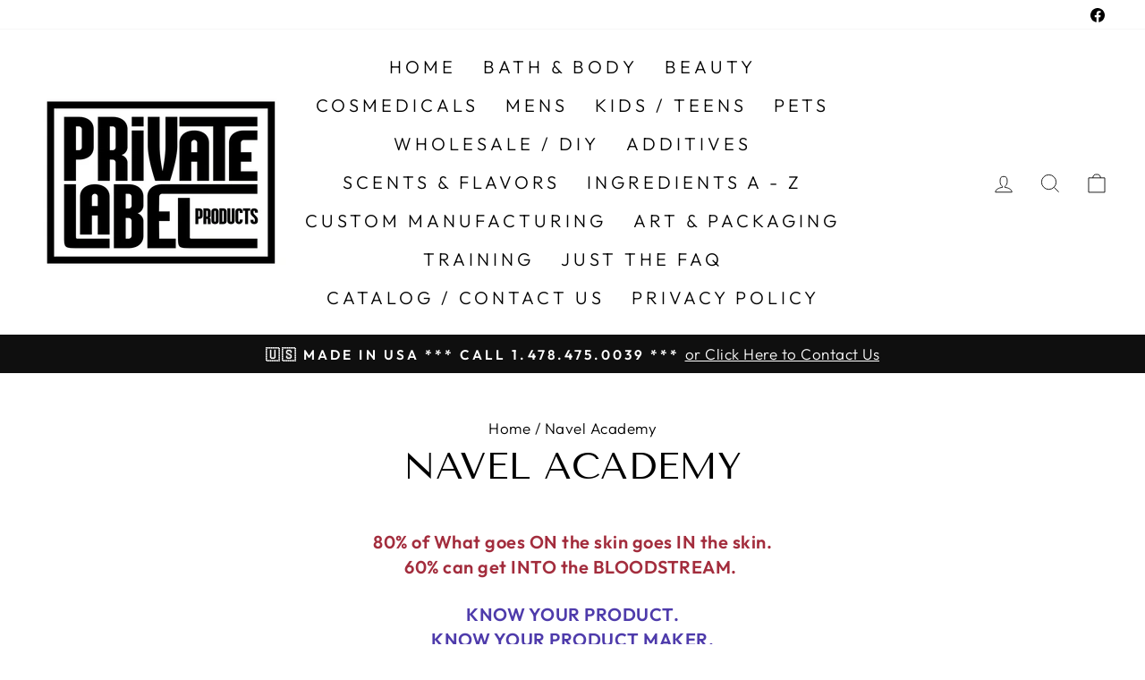

--- FILE ---
content_type: text/html; charset=utf-8
request_url: https://privatelabelproducts.us/pages/navel-oil
body_size: 23495
content:
<!doctype html>
<html class="no-js" lang="en" dir="ltr">
<head>
  <meta charset="utf-8">
  <meta http-equiv="X-UA-Compatible" content="IE=edge,chrome=1">
  <meta name="viewport" content="width=device-width,initial-scale=1">
  <meta name="theme-color" content="#111111">
  <link rel="canonical" href="https://privatelabelproducts.us/pages/navel-oil">
  <link rel="preconnect" href="https://cdn.shopify.com">
  <link rel="preconnect" href="https://fonts.shopifycdn.com">
  <link rel="dns-prefetch" href="https://productreviews.shopifycdn.com">
  <link rel="dns-prefetch" href="https://ajax.googleapis.com">
  <link rel="dns-prefetch" href="https://maps.googleapis.com">
  <link rel="dns-prefetch" href="https://maps.gstatic.com"><link rel="shortcut icon" href="//privatelabelproducts.us/cdn/shop/files/PLP_Happy_Face_Favicon_32x32.jpg?v=1666887010" type="image/png" /><title>Navel Academy
&ndash; Private Label Products
</title>
<meta name="description" content="80% of What goes ON the skin goes IN the skin.60% can get INTO the BLOODSTREAM.  KNOW YOUR PRODUCT.KNOW YOUR PRODUCT MAKER. √ Safe For Every Skin Type.√ Available for Customization MOQ - 12 PER SCENT (INCLUDING UNSCENTED) / CONTAINER / LABELMOQ&#39;s for Special Orders Differ from Standard Orders. (A Special Order is any d"><meta property="og:site_name" content="Private Label Products">
  <meta property="og:url" content="https://privatelabelproducts.us/pages/navel-oil">
  <meta property="og:title" content="Navel Academy">
  <meta property="og:type" content="website">
  <meta property="og:description" content="80% of What goes ON the skin goes IN the skin.60% can get INTO the BLOODSTREAM.  KNOW YOUR PRODUCT.KNOW YOUR PRODUCT MAKER. √ Safe For Every Skin Type.√ Available for Customization MOQ - 12 PER SCENT (INCLUDING UNSCENTED) / CONTAINER / LABELMOQ&#39;s for Special Orders Differ from Standard Orders. (A Special Order is any d"><meta property="og:image" content="http://privatelabelproducts.us/cdn/shop/files/PLP_LOGO_LABEL_85a9c6ac-5071-490f-9d49-9ec27bcaa938.jpg?v=1666643416">
    <meta property="og:image:secure_url" content="https://privatelabelproducts.us/cdn/shop/files/PLP_LOGO_LABEL_85a9c6ac-5071-490f-9d49-9ec27bcaa938.jpg?v=1666643416">
    <meta property="og:image:width" content="2100">
    <meta property="og:image:height" content="1500"><meta name="twitter:site" content="@">
  <meta name="twitter:card" content="summary_large_image">
  <meta name="twitter:title" content="Navel Academy">
  <meta name="twitter:description" content="80% of What goes ON the skin goes IN the skin.60% can get INTO the BLOODSTREAM.  KNOW YOUR PRODUCT.KNOW YOUR PRODUCT MAKER. √ Safe For Every Skin Type.√ Available for Customization MOQ - 12 PER SCENT (INCLUDING UNSCENTED) / CONTAINER / LABELMOQ&#39;s for Special Orders Differ from Standard Orders. (A Special Order is any d">
<style data-shopify>@font-face {
  font-family: "Tenor Sans";
  font-weight: 400;
  font-style: normal;
  font-display: swap;
  src: url("//privatelabelproducts.us/cdn/fonts/tenor_sans/tenorsans_n4.966071a72c28462a9256039d3e3dc5b0cf314f65.woff2") format("woff2"),
       url("//privatelabelproducts.us/cdn/fonts/tenor_sans/tenorsans_n4.2282841d948f9649ba5c3cad6ea46df268141820.woff") format("woff");
}

  @font-face {
  font-family: Outfit;
  font-weight: 300;
  font-style: normal;
  font-display: swap;
  src: url("//privatelabelproducts.us/cdn/fonts/outfit/outfit_n3.8c97ae4c4fac7c2ea467a6dc784857f4de7e0e37.woff2") format("woff2"),
       url("//privatelabelproducts.us/cdn/fonts/outfit/outfit_n3.b50a189ccde91f9bceee88f207c18c09f0b62a7b.woff") format("woff");
}


  @font-face {
  font-family: Outfit;
  font-weight: 600;
  font-style: normal;
  font-display: swap;
  src: url("//privatelabelproducts.us/cdn/fonts/outfit/outfit_n6.dfcbaa80187851df2e8384061616a8eaa1702fdc.woff2") format("woff2"),
       url("//privatelabelproducts.us/cdn/fonts/outfit/outfit_n6.88384e9fc3e36038624caccb938f24ea8008a91d.woff") format("woff");
}

  
  
</style><link href="//privatelabelproducts.us/cdn/shop/t/113/assets/theme.css?v=9374285369598556281722279491" rel="stylesheet" type="text/css" media="all" />
<style data-shopify>:root {
    --typeHeaderPrimary: "Tenor Sans";
    --typeHeaderFallback: sans-serif;
    --typeHeaderSize: 42px;
    --typeHeaderWeight: 400;
    --typeHeaderLineHeight: 1;
    --typeHeaderSpacing: 0.0em;

    --typeBasePrimary:Outfit;
    --typeBaseFallback:sans-serif;
    --typeBaseSize: 20px;
    --typeBaseWeight: 300;
    --typeBaseSpacing: 0.025em;
    --typeBaseLineHeight: 1.4;

    --typeCollectionTitle: 20px;

    --iconWeight: 2px;
    --iconLinecaps: miter;

    
      --buttonRadius: 0px;
    

    --colorGridOverlayOpacity: 0.1;
  }

  .placeholder-content {
    background-image: linear-gradient(100deg, #ffffff 40%, #f7f7f7 63%, #ffffff 79%);
  }</style><script>
    document.documentElement.className = document.documentElement.className.replace('no-js', 'js');

    window.theme = window.theme || {};
    theme.routes = {
      home: "/",
      cart: "/cart.js",
      cartPage: "/cart",
      cartAdd: "/cart/add.js",
      cartChange: "/cart/change.js",
      search: "/search"
    };
    theme.strings = {
      soldOut: "Sold Out",
      unavailable: "Unavailable",
      inStockLabel: "In stock, ready to ship",
      stockLabel: "Low stock - [count] items left",
      willNotShipUntil: "Ready to ship [date]",
      willBeInStockAfter: "Back in stock [date]",
      waitingForStock: "Inventory on the way",
      savePrice: "Save [saved_amount]",
      cartEmpty: "Your cart is currently empty.",
      cartTermsConfirmation: "You must agree with the terms and conditions of sales to check out",
      searchCollections: "Collections:",
      searchPages: "Pages:",
      searchArticles: "Articles:"
    };
    theme.settings = {
      dynamicVariantsEnable: true,
      cartType: "drawer",
      isCustomerTemplate: false,
      moneyFormat: "${{amount}}",
      saveType: "dollar",
      productImageSize: "natural",
      productImageCover: false,
      predictiveSearch: false,
      predictiveSearchType: "product,article,page,collection",
      quickView: false,
      themeName: 'Impulse',
      themeVersion: "6.0.1"
    };
  </script>

  <script>window.performance && window.performance.mark && window.performance.mark('shopify.content_for_header.start');</script><meta id="shopify-digital-wallet" name="shopify-digital-wallet" content="/53841035464/digital_wallets/dialog">
<script async="async" src="/checkouts/internal/preloads.js?locale=en-US"></script>
<script id="shopify-features" type="application/json">{"accessToken":"f39c1afbda288fa36705a64cc6b7d45f","betas":["rich-media-storefront-analytics"],"domain":"privatelabelproducts.us","predictiveSearch":true,"shopId":53841035464,"locale":"en"}</script>
<script>var Shopify = Shopify || {};
Shopify.shop = "private-label-products.myshopify.com";
Shopify.locale = "en";
Shopify.currency = {"active":"USD","rate":"1.0"};
Shopify.country = "US";
Shopify.theme = {"name":"Impulse Theme: \"R\" 1.30.26","id":137575301320,"schema_name":"Impulse","schema_version":"6.0.1","theme_store_id":857,"role":"main"};
Shopify.theme.handle = "null";
Shopify.theme.style = {"id":null,"handle":null};
Shopify.cdnHost = "privatelabelproducts.us/cdn";
Shopify.routes = Shopify.routes || {};
Shopify.routes.root = "/";</script>
<script type="module">!function(o){(o.Shopify=o.Shopify||{}).modules=!0}(window);</script>
<script>!function(o){function n(){var o=[];function n(){o.push(Array.prototype.slice.apply(arguments))}return n.q=o,n}var t=o.Shopify=o.Shopify||{};t.loadFeatures=n(),t.autoloadFeatures=n()}(window);</script>
<script id="shop-js-analytics" type="application/json">{"pageType":"page"}</script>
<script defer="defer" async type="module" src="//privatelabelproducts.us/cdn/shopifycloud/shop-js/modules/v2/client.init-shop-cart-sync_BN7fPSNr.en.esm.js"></script>
<script defer="defer" async type="module" src="//privatelabelproducts.us/cdn/shopifycloud/shop-js/modules/v2/chunk.common_Cbph3Kss.esm.js"></script>
<script defer="defer" async type="module" src="//privatelabelproducts.us/cdn/shopifycloud/shop-js/modules/v2/chunk.modal_DKumMAJ1.esm.js"></script>
<script type="module">
  await import("//privatelabelproducts.us/cdn/shopifycloud/shop-js/modules/v2/client.init-shop-cart-sync_BN7fPSNr.en.esm.js");
await import("//privatelabelproducts.us/cdn/shopifycloud/shop-js/modules/v2/chunk.common_Cbph3Kss.esm.js");
await import("//privatelabelproducts.us/cdn/shopifycloud/shop-js/modules/v2/chunk.modal_DKumMAJ1.esm.js");

  window.Shopify.SignInWithShop?.initShopCartSync?.({"fedCMEnabled":true,"windoidEnabled":true});

</script>
<script>(function() {
  var isLoaded = false;
  function asyncLoad() {
    if (isLoaded) return;
    isLoaded = true;
    var urls = ["https:\/\/www.improvedcontactform.com\/icf.js?shop=private-label-products.myshopify.com","https:\/\/chimpstatic.com\/mcjs-connected\/js\/users\/0c69768cd5a88a46cf6447e21\/a4b4a7e7f1cd9bf23625ff741.js?shop=private-label-products.myshopify.com"];
    for (var i = 0; i < urls.length; i++) {
      var s = document.createElement('script');
      s.type = 'text/javascript';
      s.async = true;
      s.src = urls[i];
      var x = document.getElementsByTagName('script')[0];
      x.parentNode.insertBefore(s, x);
    }
  };
  if(window.attachEvent) {
    window.attachEvent('onload', asyncLoad);
  } else {
    window.addEventListener('load', asyncLoad, false);
  }
})();</script>
<script id="__st">var __st={"a":53841035464,"offset":-21600,"reqid":"5be29219-5919-43e4-90dc-10ae0afeab7c-1769819317","pageurl":"privatelabelproducts.us\/pages\/navel-oil","s":"pages-92590014664","u":"ec5e55e49269","p":"page","rtyp":"page","rid":92590014664};</script>
<script>window.ShopifyPaypalV4VisibilityTracking = true;</script>
<script id="captcha-bootstrap">!function(){'use strict';const t='contact',e='account',n='new_comment',o=[[t,t],['blogs',n],['comments',n],[t,'customer']],c=[[e,'customer_login'],[e,'guest_login'],[e,'recover_customer_password'],[e,'create_customer']],r=t=>t.map((([t,e])=>`form[action*='/${t}']:not([data-nocaptcha='true']) input[name='form_type'][value='${e}']`)).join(','),a=t=>()=>t?[...document.querySelectorAll(t)].map((t=>t.form)):[];function s(){const t=[...o],e=r(t);return a(e)}const i='password',u='form_key',d=['recaptcha-v3-token','g-recaptcha-response','h-captcha-response',i],f=()=>{try{return window.sessionStorage}catch{return}},m='__shopify_v',_=t=>t.elements[u];function p(t,e,n=!1){try{const o=window.sessionStorage,c=JSON.parse(o.getItem(e)),{data:r}=function(t){const{data:e,action:n}=t;return t[m]||n?{data:e,action:n}:{data:t,action:n}}(c);for(const[e,n]of Object.entries(r))t.elements[e]&&(t.elements[e].value=n);n&&o.removeItem(e)}catch(o){console.error('form repopulation failed',{error:o})}}const l='form_type',E='cptcha';function T(t){t.dataset[E]=!0}const w=window,h=w.document,L='Shopify',v='ce_forms',y='captcha';let A=!1;((t,e)=>{const n=(g='f06e6c50-85a8-45c8-87d0-21a2b65856fe',I='https://cdn.shopify.com/shopifycloud/storefront-forms-hcaptcha/ce_storefront_forms_captcha_hcaptcha.v1.5.2.iife.js',D={infoText:'Protected by hCaptcha',privacyText:'Privacy',termsText:'Terms'},(t,e,n)=>{const o=w[L][v],c=o.bindForm;if(c)return c(t,g,e,D).then(n);var r;o.q.push([[t,g,e,D],n]),r=I,A||(h.body.append(Object.assign(h.createElement('script'),{id:'captcha-provider',async:!0,src:r})),A=!0)});var g,I,D;w[L]=w[L]||{},w[L][v]=w[L][v]||{},w[L][v].q=[],w[L][y]=w[L][y]||{},w[L][y].protect=function(t,e){n(t,void 0,e),T(t)},Object.freeze(w[L][y]),function(t,e,n,w,h,L){const[v,y,A,g]=function(t,e,n){const i=e?o:[],u=t?c:[],d=[...i,...u],f=r(d),m=r(i),_=r(d.filter((([t,e])=>n.includes(e))));return[a(f),a(m),a(_),s()]}(w,h,L),I=t=>{const e=t.target;return e instanceof HTMLFormElement?e:e&&e.form},D=t=>v().includes(t);t.addEventListener('submit',(t=>{const e=I(t);if(!e)return;const n=D(e)&&!e.dataset.hcaptchaBound&&!e.dataset.recaptchaBound,o=_(e),c=g().includes(e)&&(!o||!o.value);(n||c)&&t.preventDefault(),c&&!n&&(function(t){try{if(!f())return;!function(t){const e=f();if(!e)return;const n=_(t);if(!n)return;const o=n.value;o&&e.removeItem(o)}(t);const e=Array.from(Array(32),(()=>Math.random().toString(36)[2])).join('');!function(t,e){_(t)||t.append(Object.assign(document.createElement('input'),{type:'hidden',name:u})),t.elements[u].value=e}(t,e),function(t,e){const n=f();if(!n)return;const o=[...t.querySelectorAll(`input[type='${i}']`)].map((({name:t})=>t)),c=[...d,...o],r={};for(const[a,s]of new FormData(t).entries())c.includes(a)||(r[a]=s);n.setItem(e,JSON.stringify({[m]:1,action:t.action,data:r}))}(t,e)}catch(e){console.error('failed to persist form',e)}}(e),e.submit())}));const S=(t,e)=>{t&&!t.dataset[E]&&(n(t,e.some((e=>e===t))),T(t))};for(const o of['focusin','change'])t.addEventListener(o,(t=>{const e=I(t);D(e)&&S(e,y())}));const B=e.get('form_key'),M=e.get(l),P=B&&M;t.addEventListener('DOMContentLoaded',(()=>{const t=y();if(P)for(const e of t)e.elements[l].value===M&&p(e,B);[...new Set([...A(),...v().filter((t=>'true'===t.dataset.shopifyCaptcha))])].forEach((e=>S(e,t)))}))}(h,new URLSearchParams(w.location.search),n,t,e,['guest_login'])})(!0,!0)}();</script>
<script integrity="sha256-4kQ18oKyAcykRKYeNunJcIwy7WH5gtpwJnB7kiuLZ1E=" data-source-attribution="shopify.loadfeatures" defer="defer" src="//privatelabelproducts.us/cdn/shopifycloud/storefront/assets/storefront/load_feature-a0a9edcb.js" crossorigin="anonymous"></script>
<script data-source-attribution="shopify.dynamic_checkout.dynamic.init">var Shopify=Shopify||{};Shopify.PaymentButton=Shopify.PaymentButton||{isStorefrontPortableWallets:!0,init:function(){window.Shopify.PaymentButton.init=function(){};var t=document.createElement("script");t.src="https://privatelabelproducts.us/cdn/shopifycloud/portable-wallets/latest/portable-wallets.en.js",t.type="module",document.head.appendChild(t)}};
</script>
<script data-source-attribution="shopify.dynamic_checkout.buyer_consent">
  function portableWalletsHideBuyerConsent(e){var t=document.getElementById("shopify-buyer-consent"),n=document.getElementById("shopify-subscription-policy-button");t&&n&&(t.classList.add("hidden"),t.setAttribute("aria-hidden","true"),n.removeEventListener("click",e))}function portableWalletsShowBuyerConsent(e){var t=document.getElementById("shopify-buyer-consent"),n=document.getElementById("shopify-subscription-policy-button");t&&n&&(t.classList.remove("hidden"),t.removeAttribute("aria-hidden"),n.addEventListener("click",e))}window.Shopify?.PaymentButton&&(window.Shopify.PaymentButton.hideBuyerConsent=portableWalletsHideBuyerConsent,window.Shopify.PaymentButton.showBuyerConsent=portableWalletsShowBuyerConsent);
</script>
<script data-source-attribution="shopify.dynamic_checkout.cart.bootstrap">document.addEventListener("DOMContentLoaded",(function(){function t(){return document.querySelector("shopify-accelerated-checkout-cart, shopify-accelerated-checkout")}if(t())Shopify.PaymentButton.init();else{new MutationObserver((function(e,n){t()&&(Shopify.PaymentButton.init(),n.disconnect())})).observe(document.body,{childList:!0,subtree:!0})}}));
</script>

<script>window.performance && window.performance.mark && window.performance.mark('shopify.content_for_header.end');</script>

  <script src="//privatelabelproducts.us/cdn/shop/t/113/assets/vendor-scripts-v11.js" defer="defer"></script><script src="//privatelabelproducts.us/cdn/shop/t/113/assets/theme.js?v=47592256396192681461722278755" defer="defer"></script><!-- BEGIN app block: shopify://apps/meteor-mega-menu/blocks/app_embed/9412d6a7-f8f8-4d65-b9ae-2737c2f0f45b -->


    <script>
        window.MeteorMenu = {
            // These will get handled by the Meteor class constructor
            registeredCallbacks: [],
            api: {
                on: (eventName, callback) => {
                    window.MeteorMenu.registeredCallbacks.push([eventName, callback]);
                }
            },
            revisionFileUrl: "\/\/privatelabelproducts.us\/cdn\/shop\/files\/meteor-mega-menus.json?v=7154203706611800525",
            storefrontAccessToken: "39b3c68e99a11663b6d9356a41787c51",
            localeRootPath: "\/",
            languageCode: "en".toUpperCase(),
            countryCode: "US",
            shop: {
                domain: "privatelabelproducts.us",
                permanentDomain: "private-label-products.myshopify.com",
                moneyFormat: "${{amount}}",
                currency: "USD"
            },
            options: {
                desktopSelector: "",
                mobileSelector: "",
                disableDesktop: false,
                disableMobile: false,
                navigationLinkSpacing: 50,
                navigationLinkCaretStyle: "outline",
                menuDisplayAnimation: "none",
                menuCenterInViewport: false,
                menuVerticalOffset: 10,
                menuVerticalPadding: 10,
                menuJustifyContent: "center",
                menuFontSize: 20,
                menuFontWeight: "400",
                menuTextTransform: "none",
                menuDisplayAction: "click",
                menuDisplayDelay: "0",
                externalLinksInNewTab: "true",
                mobileBreakpoint: 0,
                addonsEnabled: false
            }
        }
    </script>

<style data-app-injected='MeteorMenu'>
        
    </style><!-- END app block --><script src="https://cdn.shopify.com/extensions/019c060e-c366-7a91-ae98-209d82b79549/bacon-menu-28/assets/meteor-menu.js" type="text/javascript" defer="defer"></script>
<link href="https://cdn.shopify.com/extensions/019c060e-c366-7a91-ae98-209d82b79549/bacon-menu-28/assets/meteor-menu.css" rel="stylesheet" type="text/css" media="all">
<link href="https://monorail-edge.shopifysvc.com" rel="dns-prefetch">
<script>(function(){if ("sendBeacon" in navigator && "performance" in window) {try {var session_token_from_headers = performance.getEntriesByType('navigation')[0].serverTiming.find(x => x.name == '_s').description;} catch {var session_token_from_headers = undefined;}var session_cookie_matches = document.cookie.match(/_shopify_s=([^;]*)/);var session_token_from_cookie = session_cookie_matches && session_cookie_matches.length === 2 ? session_cookie_matches[1] : "";var session_token = session_token_from_headers || session_token_from_cookie || "";function handle_abandonment_event(e) {var entries = performance.getEntries().filter(function(entry) {return /monorail-edge.shopifysvc.com/.test(entry.name);});if (!window.abandonment_tracked && entries.length === 0) {window.abandonment_tracked = true;var currentMs = Date.now();var navigation_start = performance.timing.navigationStart;var payload = {shop_id: 53841035464,url: window.location.href,navigation_start,duration: currentMs - navigation_start,session_token,page_type: "page"};window.navigator.sendBeacon("https://monorail-edge.shopifysvc.com/v1/produce", JSON.stringify({schema_id: "online_store_buyer_site_abandonment/1.1",payload: payload,metadata: {event_created_at_ms: currentMs,event_sent_at_ms: currentMs}}));}}window.addEventListener('pagehide', handle_abandonment_event);}}());</script>
<script id="web-pixels-manager-setup">(function e(e,d,r,n,o){if(void 0===o&&(o={}),!Boolean(null===(a=null===(i=window.Shopify)||void 0===i?void 0:i.analytics)||void 0===a?void 0:a.replayQueue)){var i,a;window.Shopify=window.Shopify||{};var t=window.Shopify;t.analytics=t.analytics||{};var s=t.analytics;s.replayQueue=[],s.publish=function(e,d,r){return s.replayQueue.push([e,d,r]),!0};try{self.performance.mark("wpm:start")}catch(e){}var l=function(){var e={modern:/Edge?\/(1{2}[4-9]|1[2-9]\d|[2-9]\d{2}|\d{4,})\.\d+(\.\d+|)|Firefox\/(1{2}[4-9]|1[2-9]\d|[2-9]\d{2}|\d{4,})\.\d+(\.\d+|)|Chrom(ium|e)\/(9{2}|\d{3,})\.\d+(\.\d+|)|(Maci|X1{2}).+ Version\/(15\.\d+|(1[6-9]|[2-9]\d|\d{3,})\.\d+)([,.]\d+|)( \(\w+\)|)( Mobile\/\w+|) Safari\/|Chrome.+OPR\/(9{2}|\d{3,})\.\d+\.\d+|(CPU[ +]OS|iPhone[ +]OS|CPU[ +]iPhone|CPU IPhone OS|CPU iPad OS)[ +]+(15[._]\d+|(1[6-9]|[2-9]\d|\d{3,})[._]\d+)([._]\d+|)|Android:?[ /-](13[3-9]|1[4-9]\d|[2-9]\d{2}|\d{4,})(\.\d+|)(\.\d+|)|Android.+Firefox\/(13[5-9]|1[4-9]\d|[2-9]\d{2}|\d{4,})\.\d+(\.\d+|)|Android.+Chrom(ium|e)\/(13[3-9]|1[4-9]\d|[2-9]\d{2}|\d{4,})\.\d+(\.\d+|)|SamsungBrowser\/([2-9]\d|\d{3,})\.\d+/,legacy:/Edge?\/(1[6-9]|[2-9]\d|\d{3,})\.\d+(\.\d+|)|Firefox\/(5[4-9]|[6-9]\d|\d{3,})\.\d+(\.\d+|)|Chrom(ium|e)\/(5[1-9]|[6-9]\d|\d{3,})\.\d+(\.\d+|)([\d.]+$|.*Safari\/(?![\d.]+ Edge\/[\d.]+$))|(Maci|X1{2}).+ Version\/(10\.\d+|(1[1-9]|[2-9]\d|\d{3,})\.\d+)([,.]\d+|)( \(\w+\)|)( Mobile\/\w+|) Safari\/|Chrome.+OPR\/(3[89]|[4-9]\d|\d{3,})\.\d+\.\d+|(CPU[ +]OS|iPhone[ +]OS|CPU[ +]iPhone|CPU IPhone OS|CPU iPad OS)[ +]+(10[._]\d+|(1[1-9]|[2-9]\d|\d{3,})[._]\d+)([._]\d+|)|Android:?[ /-](13[3-9]|1[4-9]\d|[2-9]\d{2}|\d{4,})(\.\d+|)(\.\d+|)|Mobile Safari.+OPR\/([89]\d|\d{3,})\.\d+\.\d+|Android.+Firefox\/(13[5-9]|1[4-9]\d|[2-9]\d{2}|\d{4,})\.\d+(\.\d+|)|Android.+Chrom(ium|e)\/(13[3-9]|1[4-9]\d|[2-9]\d{2}|\d{4,})\.\d+(\.\d+|)|Android.+(UC? ?Browser|UCWEB|U3)[ /]?(15\.([5-9]|\d{2,})|(1[6-9]|[2-9]\d|\d{3,})\.\d+)\.\d+|SamsungBrowser\/(5\.\d+|([6-9]|\d{2,})\.\d+)|Android.+MQ{2}Browser\/(14(\.(9|\d{2,})|)|(1[5-9]|[2-9]\d|\d{3,})(\.\d+|))(\.\d+|)|K[Aa][Ii]OS\/(3\.\d+|([4-9]|\d{2,})\.\d+)(\.\d+|)/},d=e.modern,r=e.legacy,n=navigator.userAgent;return n.match(d)?"modern":n.match(r)?"legacy":"unknown"}(),u="modern"===l?"modern":"legacy",c=(null!=n?n:{modern:"",legacy:""})[u],f=function(e){return[e.baseUrl,"/wpm","/b",e.hashVersion,"modern"===e.buildTarget?"m":"l",".js"].join("")}({baseUrl:d,hashVersion:r,buildTarget:u}),m=function(e){var d=e.version,r=e.bundleTarget,n=e.surface,o=e.pageUrl,i=e.monorailEndpoint;return{emit:function(e){var a=e.status,t=e.errorMsg,s=(new Date).getTime(),l=JSON.stringify({metadata:{event_sent_at_ms:s},events:[{schema_id:"web_pixels_manager_load/3.1",payload:{version:d,bundle_target:r,page_url:o,status:a,surface:n,error_msg:t},metadata:{event_created_at_ms:s}}]});if(!i)return console&&console.warn&&console.warn("[Web Pixels Manager] No Monorail endpoint provided, skipping logging."),!1;try{return self.navigator.sendBeacon.bind(self.navigator)(i,l)}catch(e){}var u=new XMLHttpRequest;try{return u.open("POST",i,!0),u.setRequestHeader("Content-Type","text/plain"),u.send(l),!0}catch(e){return console&&console.warn&&console.warn("[Web Pixels Manager] Got an unhandled error while logging to Monorail."),!1}}}}({version:r,bundleTarget:l,surface:e.surface,pageUrl:self.location.href,monorailEndpoint:e.monorailEndpoint});try{o.browserTarget=l,function(e){var d=e.src,r=e.async,n=void 0===r||r,o=e.onload,i=e.onerror,a=e.sri,t=e.scriptDataAttributes,s=void 0===t?{}:t,l=document.createElement("script"),u=document.querySelector("head"),c=document.querySelector("body");if(l.async=n,l.src=d,a&&(l.integrity=a,l.crossOrigin="anonymous"),s)for(var f in s)if(Object.prototype.hasOwnProperty.call(s,f))try{l.dataset[f]=s[f]}catch(e){}if(o&&l.addEventListener("load",o),i&&l.addEventListener("error",i),u)u.appendChild(l);else{if(!c)throw new Error("Did not find a head or body element to append the script");c.appendChild(l)}}({src:f,async:!0,onload:function(){if(!function(){var e,d;return Boolean(null===(d=null===(e=window.Shopify)||void 0===e?void 0:e.analytics)||void 0===d?void 0:d.initialized)}()){var d=window.webPixelsManager.init(e)||void 0;if(d){var r=window.Shopify.analytics;r.replayQueue.forEach((function(e){var r=e[0],n=e[1],o=e[2];d.publishCustomEvent(r,n,o)})),r.replayQueue=[],r.publish=d.publishCustomEvent,r.visitor=d.visitor,r.initialized=!0}}},onerror:function(){return m.emit({status:"failed",errorMsg:"".concat(f," has failed to load")})},sri:function(e){var d=/^sha384-[A-Za-z0-9+/=]+$/;return"string"==typeof e&&d.test(e)}(c)?c:"",scriptDataAttributes:o}),m.emit({status:"loading"})}catch(e){m.emit({status:"failed",errorMsg:(null==e?void 0:e.message)||"Unknown error"})}}})({shopId: 53841035464,storefrontBaseUrl: "https://privatelabelproducts.us",extensionsBaseUrl: "https://extensions.shopifycdn.com/cdn/shopifycloud/web-pixels-manager",monorailEndpoint: "https://monorail-edge.shopifysvc.com/unstable/produce_batch",surface: "storefront-renderer",enabledBetaFlags: ["2dca8a86"],webPixelsConfigList: [{"id":"shopify-app-pixel","configuration":"{}","eventPayloadVersion":"v1","runtimeContext":"STRICT","scriptVersion":"0450","apiClientId":"shopify-pixel","type":"APP","privacyPurposes":["ANALYTICS","MARKETING"]},{"id":"shopify-custom-pixel","eventPayloadVersion":"v1","runtimeContext":"LAX","scriptVersion":"0450","apiClientId":"shopify-pixel","type":"CUSTOM","privacyPurposes":["ANALYTICS","MARKETING"]}],isMerchantRequest: false,initData: {"shop":{"name":"Private Label Products","paymentSettings":{"currencyCode":"USD"},"myshopifyDomain":"private-label-products.myshopify.com","countryCode":"US","storefrontUrl":"https:\/\/privatelabelproducts.us"},"customer":null,"cart":null,"checkout":null,"productVariants":[],"purchasingCompany":null},},"https://privatelabelproducts.us/cdn","1d2a099fw23dfb22ep557258f5m7a2edbae",{"modern":"","legacy":""},{"shopId":"53841035464","storefrontBaseUrl":"https:\/\/privatelabelproducts.us","extensionBaseUrl":"https:\/\/extensions.shopifycdn.com\/cdn\/shopifycloud\/web-pixels-manager","surface":"storefront-renderer","enabledBetaFlags":"[\"2dca8a86\"]","isMerchantRequest":"false","hashVersion":"1d2a099fw23dfb22ep557258f5m7a2edbae","publish":"custom","events":"[[\"page_viewed\",{}]]"});</script><script>
  window.ShopifyAnalytics = window.ShopifyAnalytics || {};
  window.ShopifyAnalytics.meta = window.ShopifyAnalytics.meta || {};
  window.ShopifyAnalytics.meta.currency = 'USD';
  var meta = {"page":{"pageType":"page","resourceType":"page","resourceId":92590014664,"requestId":"5be29219-5919-43e4-90dc-10ae0afeab7c-1769819317"}};
  for (var attr in meta) {
    window.ShopifyAnalytics.meta[attr] = meta[attr];
  }
</script>
<script class="analytics">
  (function () {
    var customDocumentWrite = function(content) {
      var jquery = null;

      if (window.jQuery) {
        jquery = window.jQuery;
      } else if (window.Checkout && window.Checkout.$) {
        jquery = window.Checkout.$;
      }

      if (jquery) {
        jquery('body').append(content);
      }
    };

    var hasLoggedConversion = function(token) {
      if (token) {
        return document.cookie.indexOf('loggedConversion=' + token) !== -1;
      }
      return false;
    }

    var setCookieIfConversion = function(token) {
      if (token) {
        var twoMonthsFromNow = new Date(Date.now());
        twoMonthsFromNow.setMonth(twoMonthsFromNow.getMonth() + 2);

        document.cookie = 'loggedConversion=' + token + '; expires=' + twoMonthsFromNow;
      }
    }

    var trekkie = window.ShopifyAnalytics.lib = window.trekkie = window.trekkie || [];
    if (trekkie.integrations) {
      return;
    }
    trekkie.methods = [
      'identify',
      'page',
      'ready',
      'track',
      'trackForm',
      'trackLink'
    ];
    trekkie.factory = function(method) {
      return function() {
        var args = Array.prototype.slice.call(arguments);
        args.unshift(method);
        trekkie.push(args);
        return trekkie;
      };
    };
    for (var i = 0; i < trekkie.methods.length; i++) {
      var key = trekkie.methods[i];
      trekkie[key] = trekkie.factory(key);
    }
    trekkie.load = function(config) {
      trekkie.config = config || {};
      trekkie.config.initialDocumentCookie = document.cookie;
      var first = document.getElementsByTagName('script')[0];
      var script = document.createElement('script');
      script.type = 'text/javascript';
      script.onerror = function(e) {
        var scriptFallback = document.createElement('script');
        scriptFallback.type = 'text/javascript';
        scriptFallback.onerror = function(error) {
                var Monorail = {
      produce: function produce(monorailDomain, schemaId, payload) {
        var currentMs = new Date().getTime();
        var event = {
          schema_id: schemaId,
          payload: payload,
          metadata: {
            event_created_at_ms: currentMs,
            event_sent_at_ms: currentMs
          }
        };
        return Monorail.sendRequest("https://" + monorailDomain + "/v1/produce", JSON.stringify(event));
      },
      sendRequest: function sendRequest(endpointUrl, payload) {
        // Try the sendBeacon API
        if (window && window.navigator && typeof window.navigator.sendBeacon === 'function' && typeof window.Blob === 'function' && !Monorail.isIos12()) {
          var blobData = new window.Blob([payload], {
            type: 'text/plain'
          });

          if (window.navigator.sendBeacon(endpointUrl, blobData)) {
            return true;
          } // sendBeacon was not successful

        } // XHR beacon

        var xhr = new XMLHttpRequest();

        try {
          xhr.open('POST', endpointUrl);
          xhr.setRequestHeader('Content-Type', 'text/plain');
          xhr.send(payload);
        } catch (e) {
          console.log(e);
        }

        return false;
      },
      isIos12: function isIos12() {
        return window.navigator.userAgent.lastIndexOf('iPhone; CPU iPhone OS 12_') !== -1 || window.navigator.userAgent.lastIndexOf('iPad; CPU OS 12_') !== -1;
      }
    };
    Monorail.produce('monorail-edge.shopifysvc.com',
      'trekkie_storefront_load_errors/1.1',
      {shop_id: 53841035464,
      theme_id: 137575301320,
      app_name: "storefront",
      context_url: window.location.href,
      source_url: "//privatelabelproducts.us/cdn/s/trekkie.storefront.c59ea00e0474b293ae6629561379568a2d7c4bba.min.js"});

        };
        scriptFallback.async = true;
        scriptFallback.src = '//privatelabelproducts.us/cdn/s/trekkie.storefront.c59ea00e0474b293ae6629561379568a2d7c4bba.min.js';
        first.parentNode.insertBefore(scriptFallback, first);
      };
      script.async = true;
      script.src = '//privatelabelproducts.us/cdn/s/trekkie.storefront.c59ea00e0474b293ae6629561379568a2d7c4bba.min.js';
      first.parentNode.insertBefore(script, first);
    };
    trekkie.load(
      {"Trekkie":{"appName":"storefront","development":false,"defaultAttributes":{"shopId":53841035464,"isMerchantRequest":null,"themeId":137575301320,"themeCityHash":"11315723493705410132","contentLanguage":"en","currency":"USD","eventMetadataId":"769c2548-aef2-4512-8f43-6e6b51eb3f89"},"isServerSideCookieWritingEnabled":true,"monorailRegion":"shop_domain","enabledBetaFlags":["65f19447","b5387b81"]},"Session Attribution":{},"S2S":{"facebookCapiEnabled":false,"source":"trekkie-storefront-renderer","apiClientId":580111}}
    );

    var loaded = false;
    trekkie.ready(function() {
      if (loaded) return;
      loaded = true;

      window.ShopifyAnalytics.lib = window.trekkie;

      var originalDocumentWrite = document.write;
      document.write = customDocumentWrite;
      try { window.ShopifyAnalytics.merchantGoogleAnalytics.call(this); } catch(error) {};
      document.write = originalDocumentWrite;

      window.ShopifyAnalytics.lib.page(null,{"pageType":"page","resourceType":"page","resourceId":92590014664,"requestId":"5be29219-5919-43e4-90dc-10ae0afeab7c-1769819317","shopifyEmitted":true});

      var match = window.location.pathname.match(/checkouts\/(.+)\/(thank_you|post_purchase)/)
      var token = match? match[1]: undefined;
      if (!hasLoggedConversion(token)) {
        setCookieIfConversion(token);
        
      }
    });


        var eventsListenerScript = document.createElement('script');
        eventsListenerScript.async = true;
        eventsListenerScript.src = "//privatelabelproducts.us/cdn/shopifycloud/storefront/assets/shop_events_listener-3da45d37.js";
        document.getElementsByTagName('head')[0].appendChild(eventsListenerScript);

})();</script>
<script
  defer
  src="https://privatelabelproducts.us/cdn/shopifycloud/perf-kit/shopify-perf-kit-3.1.0.min.js"
  data-application="storefront-renderer"
  data-shop-id="53841035464"
  data-render-region="gcp-us-central1"
  data-page-type="page"
  data-theme-instance-id="137575301320"
  data-theme-name="Impulse"
  data-theme-version="6.0.1"
  data-monorail-region="shop_domain"
  data-resource-timing-sampling-rate="10"
  data-shs="true"
  data-shs-beacon="true"
  data-shs-export-with-fetch="true"
  data-shs-logs-sample-rate="1"
  data-shs-beacon-endpoint="https://privatelabelproducts.us/api/collect"
></script>
</head>

<body class="template-page" data-center-text="true" data-button_style="square" data-type_header_capitalize="true" data-type_headers_align_text="true" data-type_product_capitalize="true" data-swatch_style="round" >

  <a class="in-page-link visually-hidden skip-link" href="#MainContent">Skip to content</a>

  <div id="PageContainer" class="page-container">
    <div class="transition-body"><div id="shopify-section-header" class="shopify-section">

<div id="NavDrawer" class="drawer drawer--right">
  <div class="drawer__contents">
    <div class="drawer__fixed-header">
      <div class="drawer__header appear-animation appear-delay-1">
        <div class="h2 drawer__title"></div>
        <div class="drawer__close">
          <button type="button" class="drawer__close-button js-drawer-close">
            <svg aria-hidden="true" focusable="false" role="presentation" class="icon icon-close" viewBox="0 0 64 64"><path d="M19 17.61l27.12 27.13m0-27.12L19 44.74"/></svg>
            <span class="icon__fallback-text">Close menu</span>
          </button>
        </div>
      </div>
    </div>
    <div class="drawer__scrollable">
      <ul class="mobile-nav" role="navigation" aria-label="Primary"><li class="mobile-nav__item appear-animation appear-delay-2"><div class="mobile-nav__has-sublist"><a href="/"
                    class="mobile-nav__link mobile-nav__link--top-level"
                    id="Label-1"
                    >
                    Home
                  </a>
                  <div class="mobile-nav__toggle">
                    <button type="button"
                      aria-controls="Linklist-1"
                      aria-labelledby="Label-1"
                      class="collapsible-trigger collapsible--auto-height"><span class="collapsible-trigger__icon collapsible-trigger__icon--open" role="presentation">
  <svg aria-hidden="true" focusable="false" role="presentation" class="icon icon--wide icon-chevron-down" viewBox="0 0 28 16"><path d="M1.57 1.59l12.76 12.77L27.1 1.59" stroke-width="2" stroke="#000" fill="none" fill-rule="evenodd"/></svg>
</span>
</button>
                  </div></div><div id="Linklist-1"
                class="mobile-nav__sublist collapsible-content collapsible-content--all"
                >
                <div class="collapsible-content__inner">
                  <ul class="mobile-nav__sublist"><li class="mobile-nav__item">
                        <div class="mobile-nav__child-item"><a href="/pages/magnesium-boost-lline"
                              class="mobile-nav__link"
                              id="Sublabel-pages-magnesium-boost-lline1"
                              >
                              Spotlight Products
                            </a><button type="button"
                              aria-controls="Sublinklist-1-pages-magnesium-boost-lline1"
                              aria-labelledby="Sublabel-pages-magnesium-boost-lline1"
                              class="collapsible-trigger"><span class="collapsible-trigger__icon collapsible-trigger__icon--circle collapsible-trigger__icon--open" role="presentation">
  <svg aria-hidden="true" focusable="false" role="presentation" class="icon icon--wide icon-chevron-down" viewBox="0 0 28 16"><path d="M1.57 1.59l12.76 12.77L27.1 1.59" stroke-width="2" stroke="#000" fill="none" fill-rule="evenodd"/></svg>
</span>
</button></div><div
                            id="Sublinklist-1-pages-magnesium-boost-lline1"
                            aria-labelledby="Sublabel-pages-magnesium-boost-lline1"
                            class="mobile-nav__sublist collapsible-content collapsible-content--all"
                            >
                            <div class="collapsible-content__inner">
                              <ul class="mobile-nav__grandchildlist"><li class="mobile-nav__item">
                                    <a href="/pages/magnesium-boost-pain-cream-w-vitamin-d" class="mobile-nav__link">
                                      Magnesium Boost Pain / Inflammation Creme (Cream)
                                    </a>
                                  </li><li class="mobile-nav__item">
                                    <a href="/pages/magnesium-boost-anxiety-stress-relief-creme-cream" class="mobile-nav__link">
                                      Magnesium Boost Anxiety / Stress Relief Creme (Cream)
                                    </a>
                                  </li><li class="mobile-nav__item">
                                    <a href="/pages/wild-yam-hormone-balancing-creme-cream" class="mobile-nav__link">
                                      Magnesium Boost Concentration / Focus Creme (Cream)
                                    </a>
                                  </li><li class="mobile-nav__item">
                                    <a href="/pages/magnesium-boost-insomnia-sleepy-time-creme-cream" class="mobile-nav__link">
                                      Magnesium Boost Insomnia / Sleepy Time Creme (Cream)
                                    </a>
                                  </li><li class="mobile-nav__item">
                                    <a href="/pages/magnesium-boost-sensitive-skin-unscented-aka-eczema-psoriasis-rosacea-creme-cream" class="mobile-nav__link">
                                      Magnesium Boost Sensitive Skin / Unscented aka Eczema / Psoriasis / Rosacea Creme (Cream)
                                    </a>
                                  </li><li class="mobile-nav__item">
                                    <a href="/pages/magnesium-boost-anti-cramp-restless-leg-creme-cream" class="mobile-nav__link">
                                      Magnesium Boost Anti-Cramp / Restless Leg Creme (Cream)
                                    </a>
                                  </li><li class="mobile-nav__item">
                                    <a href="/pages/magnesium-boost-advanced-allergy-cold-sinus-creme-cream" class="mobile-nav__link">
                                      Magnesium Boost Advanced Allergy, Cold & Sinus Creme (Cream)
                                    </a>
                                  </li><li class="mobile-nav__item">
                                    <a href="/pages/magnesium-boost-head-migraine-ease-creme-cream" class="mobile-nav__link">
                                      Magnesium Boost Head / Migraine Ease Creme (Cream)
                                    </a>
                                  </li><li class="mobile-nav__item">
                                    <a href="/pages/magnesium-boost-menopause-hot-flash-creme-cream" class="mobile-nav__link">
                                      Magnesium Boost Menopause / Hot Flash Creme (Cream)
                                    </a>
                                  </li></ul>
                            </div>
                          </div></li><li class="mobile-nav__item">
                        <div class="mobile-nav__child-item"><a href="/pages/the-more-you-no"
                              class="mobile-nav__link"
                              id="Sublabel-pages-the-more-you-no2"
                              >
                              The More You No
                            </a></div></li><li class="mobile-nav__item">
                        <div class="mobile-nav__child-item"><a href="/pages/whats-new"
                              class="mobile-nav__link"
                              id="Sublabel-pages-whats-new3"
                              >
                              What&#39;s New
                            </a><button type="button"
                              aria-controls="Sublinklist-1-pages-whats-new3"
                              aria-labelledby="Sublabel-pages-whats-new3"
                              class="collapsible-trigger"><span class="collapsible-trigger__icon collapsible-trigger__icon--circle collapsible-trigger__icon--open" role="presentation">
  <svg aria-hidden="true" focusable="false" role="presentation" class="icon icon--wide icon-chevron-down" viewBox="0 0 28 16"><path d="M1.57 1.59l12.76 12.77L27.1 1.59" stroke-width="2" stroke="#000" fill="none" fill-rule="evenodd"/></svg>
</span>
</button></div><div
                            id="Sublinklist-1-pages-whats-new3"
                            aria-labelledby="Sublabel-pages-whats-new3"
                            class="mobile-nav__sublist collapsible-content collapsible-content--all"
                            >
                            <div class="collapsible-content__inner">
                              <ul class="mobile-nav__grandchildlist"><li class="mobile-nav__item">
                                    <a href="/pages/wild-yam-hormone-balancing-creme-cream" class="mobile-nav__link">
                                      Wild Yam Hormone Balancing Creme (Cream)
                                    </a>
                                  </li><li class="mobile-nav__item">
                                    <a href="/pages/testosterone-boost-creme-cream" class="mobile-nav__link">
                                      Testosterone Boost Creme (Cream)
                                    </a>
                                  </li><li class="mobile-nav__item">
                                    <a href="/pages/about-magnesium-boost-salt-soaks" class="mobile-nav__link">
                                      About Magnesium Boost Salt Soaks
                                    </a>
                                  </li><li class="mobile-nav__item">
                                    <a href="/pages/magnesium-boost-stress-relief-salt-soak" class="mobile-nav__link">
                                      Magnesium Boost Advanced Allergy, Cold & Sinus Salt Soak
                                    </a>
                                  </li><li class="mobile-nav__item">
                                    <a href="/pages/magnesium-boost-anti-cramp-restless-leg-salt-soak" class="mobile-nav__link">
                                      Magnesium Boost Anti-Cramp / Restless Leg Salt Soak
                                    </a>
                                  </li><li class="mobile-nav__item">
                                    <a href="/pages/magnesium-boost-anxiety-stress-relief-salt-soak" class="mobile-nav__link">
                                      Magnesium Boost Anxiety / Stress Relief Salt Soak
                                    </a>
                                  </li><li class="mobile-nav__item">
                                    <a href="/pages/magnesium-boost-concentration-stay-sharp-salt-soak" class="mobile-nav__link">
                                      Magnesium Boost Concentration / Focus Salt Soak
                                    </a>
                                  </li><li class="mobile-nav__item">
                                    <a href="/pages/magnesium-boost-head-migraine-ease-salt-soak-1" class="mobile-nav__link">
                                      Magnesium Boost Head / Migraine Ease Salt Soak
                                    </a>
                                  </li><li class="mobile-nav__item">
                                    <a href="/pages/magnesium-boost-head-migraine-ease-salt-soak" class="mobile-nav__link">
                                      Magnesium Boost Insomnia / Sleepy Time Salt Soak
                                    </a>
                                  </li><li class="mobile-nav__item">
                                    <a href="/pages/magnesium-boost-menopause-salt-soak" class="mobile-nav__link">
                                      Magnesium Boost Menopause Salt Soak
                                    </a>
                                  </li><li class="mobile-nav__item">
                                    <a href="/pages/magnesium-boost-pain-relief-inflammation-salt-soak" class="mobile-nav__link">
                                      Magnesium Boost Pain Relief / Inflammation Salt Soak
                                    </a>
                                  </li><li class="mobile-nav__item">
                                    <a href="/pages/magnesium-boost-sensitive-skin-unscented-salt-soak" class="mobile-nav__link">
                                      Magnesium Boost Sensitive Skin / Unscented Salt Soak
                                    </a>
                                  </li></ul>
                            </div>
                          </div></li><li class="mobile-nav__item">
                        <div class="mobile-nav__child-item"><a href="/pages/whats-trending"
                              class="mobile-nav__link"
                              id="Sublabel-pages-whats-trending4"
                              >
                              What’s Trending
                            </a><button type="button"
                              aria-controls="Sublinklist-1-pages-whats-trending4"
                              aria-labelledby="Sublabel-pages-whats-trending4"
                              class="collapsible-trigger"><span class="collapsible-trigger__icon collapsible-trigger__icon--circle collapsible-trigger__icon--open" role="presentation">
  <svg aria-hidden="true" focusable="false" role="presentation" class="icon icon--wide icon-chevron-down" viewBox="0 0 28 16"><path d="M1.57 1.59l12.76 12.77L27.1 1.59" stroke-width="2" stroke="#000" fill="none" fill-rule="evenodd"/></svg>
</span>
</button></div><div
                            id="Sublinklist-1-pages-whats-trending4"
                            aria-labelledby="Sublabel-pages-whats-trending4"
                            class="mobile-nav__sublist collapsible-content collapsible-content--all"
                            >
                            <div class="collapsible-content__inner">
                              <ul class="mobile-nav__grandchildlist"><li class="mobile-nav__item">
                                    <a href="/pages/advanced-allergy-cold-sinus-balm" class="mobile-nav__link">
                                      Advanced Allergy, Cold & Sinus Balm
                                    </a>
                                  </li><li class="mobile-nav__item">
                                    <a href="/pages/about-magnesium-boost-sprays" class="mobile-nav__link">
                                      About Magnesium Boost Sprays
                                    </a>
                                  </li><li class="mobile-nav__item">
                                    <a href="/pages/magnesium-boost-advanced-allergy-cold-sinus-spray" class="mobile-nav__link">
                                      Magnesium Boost Advanced Allergy, Cold & Sinus Spray
                                    </a>
                                  </li><li class="mobile-nav__item">
                                    <a href="/pages/magnesium-boost-anti-cramp-restless-leg-spray" class="mobile-nav__link">
                                      Magnesium Boost Anti-Cramp / Restless Leg Spray
                                    </a>
                                  </li><li class="mobile-nav__item">
                                    <a href="/pages/magnesium-boost-anxiety-stress-relief-spray" class="mobile-nav__link">
                                      Magnesium Boost Anxiety / Stress Relief Spray
                                    </a>
                                  </li><li class="mobile-nav__item">
                                    <a href="/pages/magnesium-boost-concentration-stay-sharp-spray" class="mobile-nav__link">
                                      Magnesium Boost Concentration / Focus Spray
                                    </a>
                                  </li><li class="mobile-nav__item">
                                    <a href="/pages/magnesium-boost-head-migraine-ease-spray" class="mobile-nav__link">
                                      Magnesium Boost Head / Migraine Ease Spray
                                    </a>
                                  </li><li class="mobile-nav__item">
                                    <a href="/pages/magnesium-boost-insomnia-sleepy-time-spray" class="mobile-nav__link">
                                      Magnesium Boost Insomnia / Sleepy Time Spray
                                    </a>
                                  </li><li class="mobile-nav__item">
                                    <a href="/pages/magnesium-boost-menopause-spray" class="mobile-nav__link">
                                      Magnesium Boost Menopause Spray
                                    </a>
                                  </li><li class="mobile-nav__item">
                                    <a href="/pages/magnesium-boost-pain-spray" class="mobile-nav__link">
                                      Magnesium Boost Pain Spray
                                    </a>
                                  </li><li class="mobile-nav__item">
                                    <a href="/pages/magnesium-boost-sensitive-skin-unscented-spray" class="mobile-nav__link">
                                      Magnesium Boost Sensitive Skin / Unscented Spray
                                    </a>
                                  </li><li class="mobile-nav__item">
                                    <a href="/pages/about-magnesium-boost-sprays" class="mobile-nav__link">
                                      About Magnesium Boost Sprays
                                    </a>
                                  </li><li class="mobile-nav__item">
                                    <a href="/pages/magnesium-boost-advanced-allergy-cold-sinus-bar-soap" class="mobile-nav__link">
                                      Magnesium Boost Advanced Allergy, Cold & Sinus Bar Soap
                                    </a>
                                  </li><li class="mobile-nav__item">
                                    <a href="/pages/magnesium-boost-anxiety-stress-relief-bar-soap" class="mobile-nav__link">
                                      Magnesium Boost Anxiety / Stress Relief Bar Soap
                                    </a>
                                  </li><li class="mobile-nav__item">
                                    <a href="/pages/magnesium-boost-concentration-stay-sharp-bar-soap" class="mobile-nav__link">
                                      Magnesium Boost Concentration / Focus Bar Soap
                                    </a>
                                  </li><li class="mobile-nav__item">
                                    <a href="/pages/magnesium-boost-eczema-psoriasis-rosacea-bar-soap" class="mobile-nav__link">
                                      Magnesium Boost Eczema / Psoriasis / Rosacea Bar Soap
                                    </a>
                                  </li><li class="mobile-nav__item">
                                    <a href="/pages/magnesium-boost-head-migraine-ease-bar-soap" class="mobile-nav__link">
                                      Magnesium Boost Head / Migraine Ease Bar Soap
                                    </a>
                                  </li><li class="mobile-nav__item">
                                    <a href="/pages/magnesium-boost-insomnia-sleepy-time-bar-soap" class="mobile-nav__link">
                                      Magnesium Boost Insomnia / Sleepy Time Bar Soap
                                    </a>
                                  </li><li class="mobile-nav__item">
                                    <a href="/pages/magnesium-boost-menopause-bar-soap" class="mobile-nav__link">
                                      Magnesium Boost Menopause Bar Soap
                                    </a>
                                  </li><li class="mobile-nav__item">
                                    <a href="/pages/magnesium-boost-pain-bar-soap" class="mobile-nav__link">
                                      Magnesium Boost Pain Relief / Inflammation Bar Soap
                                    </a>
                                  </li><li class="mobile-nav__item">
                                    <a href="/pages/magnesium-boost-sensitive-skin-unscented-bar-soap" class="mobile-nav__link">
                                      Magnesium Boost Sensitive Skin / Unscented Bar Soap
                                    </a>
                                  </li></ul>
                            </div>
                          </div></li><li class="mobile-nav__item">
                        <div class="mobile-nav__child-item"><a href="/pages/what-s-coming"
                              class="mobile-nav__link"
                              id="Sublabel-pages-what-s-coming5"
                              >
                              What’s Coming
                            </a><button type="button"
                              aria-controls="Sublinklist-1-pages-what-s-coming5"
                              aria-labelledby="Sublabel-pages-what-s-coming5"
                              class="collapsible-trigger"><span class="collapsible-trigger__icon collapsible-trigger__icon--circle collapsible-trigger__icon--open" role="presentation">
  <svg aria-hidden="true" focusable="false" role="presentation" class="icon icon--wide icon-chevron-down" viewBox="0 0 28 16"><path d="M1.57 1.59l12.76 12.77L27.1 1.59" stroke-width="2" stroke="#000" fill="none" fill-rule="evenodd"/></svg>
</span>
</button></div><div
                            id="Sublinklist-1-pages-what-s-coming5"
                            aria-labelledby="Sublabel-pages-what-s-coming5"
                            class="mobile-nav__sublist collapsible-content collapsible-content--all"
                            >
                            <div class="collapsible-content__inner">
                              <ul class="mobile-nav__grandchildlist"><li class="mobile-nav__item">
                                    <a href="/pages/daily-dose-vitamin-mineral-creme-cream" class="mobile-nav__link">
                                      Daily Dose Vitamin & Mineral Creme (Cream)
                                    </a>
                                  </li></ul>
                            </div>
                          </div></li><li class="mobile-nav__item">
                        <div class="mobile-nav__child-item"><a href="/pages/about-us"
                              class="mobile-nav__link"
                              id="Sublabel-pages-about-us6"
                              >
                              About Us
                            </a></div></li><li class="mobile-nav__item">
                        <div class="mobile-nav__child-item"><a href="/pages/our-factory-1"
                              class="mobile-nav__link"
                              id="Sublabel-pages-our-factory-17"
                              >
                              Our Factory
                            </a></div></li></ul>
                </div>
              </div></li><li class="mobile-nav__item appear-animation appear-delay-3"><div class="mobile-nav__has-sublist"><a href="/pages/bath-and-body"
                    class="mobile-nav__link mobile-nav__link--top-level"
                    id="Label-pages-bath-and-body2"
                    >
                    Bath & Body
                  </a>
                  <div class="mobile-nav__toggle">
                    <button type="button"
                      aria-controls="Linklist-pages-bath-and-body2"
                      aria-labelledby="Label-pages-bath-and-body2"
                      class="collapsible-trigger collapsible--auto-height"><span class="collapsible-trigger__icon collapsible-trigger__icon--open" role="presentation">
  <svg aria-hidden="true" focusable="false" role="presentation" class="icon icon--wide icon-chevron-down" viewBox="0 0 28 16"><path d="M1.57 1.59l12.76 12.77L27.1 1.59" stroke-width="2" stroke="#000" fill="none" fill-rule="evenodd"/></svg>
</span>
</button>
                  </div></div><div id="Linklist-pages-bath-and-body2"
                class="mobile-nav__sublist collapsible-content collapsible-content--all"
                >
                <div class="collapsible-content__inner">
                  <ul class="mobile-nav__sublist"><li class="mobile-nav__item">
                        <div class="mobile-nav__child-item"><a href="/pages/bath-body-collections"
                              class="mobile-nav__link"
                              id="Sublabel-pages-bath-body-collections1"
                              >
                              Bath &amp; Body Collections
                            </a></div></li><li class="mobile-nav__item">
                        <div class="mobile-nav__child-item"><a href="/pages/body-butters-frosting-souffles-veils-specialty"
                              class="mobile-nav__link"
                              id="Sublabel-pages-body-butters-frosting-souffles-veils-specialty2"
                              >
                              Body Butters, Frostings, Souffles, Veils &amp; Specialty
                            </a><button type="button"
                              aria-controls="Sublinklist-pages-bath-and-body2-pages-body-butters-frosting-souffles-veils-specialty2"
                              aria-labelledby="Sublabel-pages-body-butters-frosting-souffles-veils-specialty2"
                              class="collapsible-trigger"><span class="collapsible-trigger__icon collapsible-trigger__icon--circle collapsible-trigger__icon--open" role="presentation">
  <svg aria-hidden="true" focusable="false" role="presentation" class="icon icon--wide icon-chevron-down" viewBox="0 0 28 16"><path d="M1.57 1.59l12.76 12.77L27.1 1.59" stroke-width="2" stroke="#000" fill="none" fill-rule="evenodd"/></svg>
</span>
</button></div><div
                            id="Sublinklist-pages-bath-and-body2-pages-body-butters-frosting-souffles-veils-specialty2"
                            aria-labelledby="Sublabel-pages-body-butters-frosting-souffles-veils-specialty2"
                            class="mobile-nav__sublist collapsible-content collapsible-content--all"
                            >
                            <div class="collapsible-content__inner">
                              <ul class="mobile-nav__grandchildlist"><li class="mobile-nav__item">
                                    <a href="/pages/african-shea-body-butter" class="mobile-nav__link">
                                      African Shea Body Butter (Whipped) aka Whipped Triple Body Butter
                                    </a>
                                  </li><li class="mobile-nav__item">
                                    <a href="/pages/body-frostings-whipped" class="mobile-nav__link">
                                      Body Frosting (Whipped)
                                    </a>
                                  </li><li class="mobile-nav__item">
                                    <a href="/pages/body-yogurt-whipped" class="mobile-nav__link">
                                      Probiotics Yogurt Body Veils
                                    </a>
                                  </li><li class="mobile-nav__item">
                                    <a href="/pages/body-souffles-whipped" class="mobile-nav__link">
                                      Body Soufflés (Whipped)
                                    </a>
                                  </li><li class="mobile-nav__item">
                                    <a href="/pages/specialty-body-butters" class="mobile-nav__link">
                                      Specialty Body Butters
                                    </a>
                                  </li></ul>
                            </div>
                          </div></li><li class="mobile-nav__item">
                        <div class="mobile-nav__child-item"><a href="/pages/face-body-scrubs-polishes"
                              class="mobile-nav__link"
                              id="Sublabel-pages-face-body-scrubs-polishes3"
                              >
                              Face &amp; Body Scrubs &amp; Polishes
                            </a><button type="button"
                              aria-controls="Sublinklist-pages-bath-and-body2-pages-face-body-scrubs-polishes3"
                              aria-labelledby="Sublabel-pages-face-body-scrubs-polishes3"
                              class="collapsible-trigger"><span class="collapsible-trigger__icon collapsible-trigger__icon--circle collapsible-trigger__icon--open" role="presentation">
  <svg aria-hidden="true" focusable="false" role="presentation" class="icon icon--wide icon-chevron-down" viewBox="0 0 28 16"><path d="M1.57 1.59l12.76 12.77L27.1 1.59" stroke-width="2" stroke="#000" fill="none" fill-rule="evenodd"/></svg>
</span>
</button></div><div
                            id="Sublinklist-pages-bath-and-body2-pages-face-body-scrubs-polishes3"
                            aria-labelledby="Sublabel-pages-face-body-scrubs-polishes3"
                            class="mobile-nav__sublist collapsible-content collapsible-content--all"
                            >
                            <div class="collapsible-content__inner">
                              <ul class="mobile-nav__grandchildlist"><li class="mobile-nav__item">
                                    <a href="/pages/sea-salt-body-polish" class="mobile-nav__link">
                                      Dead Sea Salt Body Polish / Scrub (Body Only)
                                    </a>
                                  </li><li class="mobile-nav__item">
                                    <a href="/pages/body-scrubs" class="mobile-nav__link">
                                      Demerara Mineralized Face & Body (Brown) Sugar Scrub
                                    </a>
                                  </li><li class="mobile-nav__item">
                                    <a href="/pages/activated-charcoal-face-and-body-scrub" class="mobile-nav__link">
                                      Activated Charcoal Detoxifying Face & Body Scrub
                                    </a>
                                  </li><li class="mobile-nav__item">
                                    <a href="/pages/colombian-coffee-aka-cellulite" class="mobile-nav__link">
                                      Colombian Coffee Face & Body Scrub aka Cellulite Scrub
                                    </a>
                                  </li><li class="mobile-nav__item">
                                    <a href="/pages/small-grain-white-or-brown-sugar-face-body-scrub" class="mobile-nav__link">
                                      Small Grain White or Brown Sugar Face & Body Scrub
                                    </a>
                                  </li><li class="mobile-nav__item">
                                    <a href="/pages/superfood-acai-collagen-scrub" class="mobile-nav__link">
                                      Superfood Acai Stem Cell + Collagen Face & Body Scrub
                                    </a>
                                  </li></ul>
                            </div>
                          </div></li><li class="mobile-nav__item">
                        <div class="mobile-nav__child-item"><a href="/pages/face-body-balms"
                              class="mobile-nav__link"
                              id="Sublabel-pages-face-body-balms4"
                              >
                              Body Balms
                            </a></div></li><li class="mobile-nav__item">
                        <div class="mobile-nav__child-item"><a href="/pages/body-sprays"
                              class="mobile-nav__link"
                              id="Sublabel-pages-body-sprays5"
                              >
                              Body Sprays
                            </a></div></li><li class="mobile-nav__item">
                        <div class="mobile-nav__child-item"><a href="/pages/handmade-artisan-bar-soaps"
                              class="mobile-nav__link"
                              id="Sublabel-pages-handmade-artisan-bar-soaps6"
                              >
                              Handmade Artisan Bar Soaps
                            </a><button type="button"
                              aria-controls="Sublinklist-pages-bath-and-body2-pages-handmade-artisan-bar-soaps6"
                              aria-labelledby="Sublabel-pages-handmade-artisan-bar-soaps6"
                              class="collapsible-trigger"><span class="collapsible-trigger__icon collapsible-trigger__icon--circle collapsible-trigger__icon--open" role="presentation">
  <svg aria-hidden="true" focusable="false" role="presentation" class="icon icon--wide icon-chevron-down" viewBox="0 0 28 16"><path d="M1.57 1.59l12.76 12.77L27.1 1.59" stroke-width="2" stroke="#000" fill="none" fill-rule="evenodd"/></svg>
</span>
</button></div><div
                            id="Sublinklist-pages-bath-and-body2-pages-handmade-artisan-bar-soaps6"
                            aria-labelledby="Sublabel-pages-handmade-artisan-bar-soaps6"
                            class="mobile-nav__sublist collapsible-content collapsible-content--all"
                            >
                            <div class="collapsible-content__inner">
                              <ul class="mobile-nav__grandchildlist"><li class="mobile-nav__item">
                                    <a href="/pages/advanced-acne-activated-charcoal-bar-soap" class="mobile-nav__link">
                                      Activated Charcoal Acne Bar Soap
                                    </a>
                                  </li></ul>
                            </div>
                          </div></li><li class="mobile-nav__item">
                        <div class="mobile-nav__child-item"><a href="/pages/body-lotions-sticks"
                              class="mobile-nav__link"
                              id="Sublabel-pages-body-lotions-sticks7"
                              >
                              Face and Body Lotions &amp; Sticks
                            </a><button type="button"
                              aria-controls="Sublinklist-pages-bath-and-body2-pages-body-lotions-sticks7"
                              aria-labelledby="Sublabel-pages-body-lotions-sticks7"
                              class="collapsible-trigger"><span class="collapsible-trigger__icon collapsible-trigger__icon--circle collapsible-trigger__icon--open" role="presentation">
  <svg aria-hidden="true" focusable="false" role="presentation" class="icon icon--wide icon-chevron-down" viewBox="0 0 28 16"><path d="M1.57 1.59l12.76 12.77L27.1 1.59" stroke-width="2" stroke="#000" fill="none" fill-rule="evenodd"/></svg>
</span>
</button></div><div
                            id="Sublinklist-pages-bath-and-body2-pages-body-lotions-sticks7"
                            aria-labelledby="Sublabel-pages-body-lotions-sticks7"
                            class="mobile-nav__sublist collapsible-content collapsible-content--all"
                            >
                            <div class="collapsible-content__inner">
                              <ul class="mobile-nav__grandchildlist"><li class="mobile-nav__item">
                                    <a href="/pages/advanced-allergy-cold-sinus-lotion-stick" class="mobile-nav__link">
                                      Advanced Allergy, Cold & Sinus Lotion Stick
                                    </a>
                                  </li><li class="mobile-nav__item">
                                    <a href="/pages/advanced-head-migraine-ease-lotion-stick" class="mobile-nav__link">
                                      Advanced Head / Migraine Ease Lotion Stick
                                    </a>
                                  </li><li class="mobile-nav__item">
                                    <a href="/pages/after-sun-tan-extender-lotion-stick" class="mobile-nav__link">
                                      After Sun / Tan Extender Lotion Stick
                                    </a>
                                  </li><li class="mobile-nav__item">
                                    <a href="/pages/ashwaganda-lotion-stick" class="mobile-nav__link">
                                      Ashwaganda Lotion Stick
                                    </a>
                                  </li><li class="mobile-nav__item">
                                    <a href="/pages/baby-sensitive-skin-lotion-stick" class="mobile-nav__link">
                                      Baby / Sensitive Skin Lotion Stick
                                    </a>
                                  </li><li class="mobile-nav__item">
                                    <a href="/pages/blue-green-algae-sea-moss-lotion-stick" class="mobile-nav__link">
                                      Blue Green Algae / Sea Moss Lotion Stick
                                    </a>
                                  </li><li class="mobile-nav__item">
                                    <a href="/pages/brightening-advanced-age-spot-hyper-pigmentation-lotion-stick" class="mobile-nav__link">
                                      Brightening (Advanced Age Spot / Hyper-Pigmentation) Lotion Stick
                                    </a>
                                  </li><li class="mobile-nav__item">
                                    <a href="/pages/chamomile-lotion-stick" class="mobile-nav__link">
                                      Chamomile Lotion Stick
                                    </a>
                                  </li><li class="mobile-nav__item">
                                    <a href="/pages/chub-rub-lotion-stick" class="mobile-nav__link">
                                      Chub Rub Lotion Stick
                                    </a>
                                  </li><li class="mobile-nav__item">
                                    <a href="/pages/diabetic-skin-lotion-stick" class="mobile-nav__link">
                                      Diabetic Skin Lotion Stick
                                    </a>
                                  </li><li class="mobile-nav__item">
                                    <a href="/pages/eczema-psoriasis-rosacea-unscented-only-lotion-stick" class="mobile-nav__link">
                                      Eczema / Psoriasis / Rosacea (Unscented Only) Lotion Stick
                                    </a>
                                  </li><li class="mobile-nav__item">
                                    <a href="/pages/foot-repair-lotion-stick" class="mobile-nav__link">
                                      Foot Repair Lotion Stick
                                    </a>
                                  </li><li class="mobile-nav__item">
                                    <a href="/pages/lavender-lotion-stick" class="mobile-nav__link">
                                      Lavender Lotion Stick
                                    </a>
                                  </li><li class="mobile-nav__item">
                                    <a href="/pages/magnesium-boost-lotion-stick" class="mobile-nav__link">
                                      Magnesium Boost Lotion Stick
                                    </a>
                                  </li><li class="mobile-nav__item">
                                    <a href="/pages/manuka-honey-lotion-stick" class="mobile-nav__link">
                                      Manuka Honey Lotion Stick
                                    </a>
                                  </li><li class="mobile-nav__item">
                                    <a href="/pages/mens-lotion-stick" class="mobile-nav__link">
                                      Mens' Lotion Stick
                                    </a>
                                  </li><li class="mobile-nav__item">
                                    <a href="/pages/tattoo-care-lotion-stick" class="mobile-nav__link">
                                      Tattoo Care Lotion Stick
                                    </a>
                                  </li><li class="mobile-nav__item">
                                    <a href="/pages/turmeric-lotion-stick" class="mobile-nav__link">
                                      Turmeric Lotion Stick
                                    </a>
                                  </li><li class="mobile-nav__item">
                                    <a href="/pages/tea-tree-lotion-stick-1" class="mobile-nav__link">
                                      Tea Tree Lotion Stick
                                    </a>
                                  </li><li class="mobile-nav__item">
                                    <a href="/pages/vitamin-c-lotion-stick" class="mobile-nav__link">
                                      Vitamin C Lotion Stick
                                    </a>
                                  </li><li class="mobile-nav__item">
                                    <a href="/pages/vitamin-e-lotion-stick" class="mobile-nav__link">
                                      Vitamin E Lotion Stick
                                    </a>
                                  </li><li class="mobile-nav__item">
                                    <a href="/pages/wine-resveratrol-grape-seed-lotion-stick" class="mobile-nav__link">
                                      Wine (Resveratrol) / Grape Seed Lotion Stick
                                    </a>
                                  </li></ul>
                            </div>
                          </div></li><li class="mobile-nav__item">
                        <div class="mobile-nav__child-item"><a href="/pages/bath-body-oils"
                              class="mobile-nav__link"
                              id="Sublabel-pages-bath-body-oils8"
                              >
                              Bath / Body / Therapeutic Oils
                            </a></div></li><li class="mobile-nav__item">
                        <div class="mobile-nav__child-item"><a href="/pages/moisturizing-bath-whips-bath-slime"
                              class="mobile-nav__link"
                              id="Sublabel-pages-moisturizing-bath-whips-bath-slime9"
                              >
                              Moisturizing Bath Whips / Bath Slime
                            </a></div></li><li class="mobile-nav__item">
                        <div class="mobile-nav__child-item"><a href="/pages/all-natural-deodorant-products"
                              class="mobile-nav__link"
                              id="Sublabel-pages-all-natural-deodorant-products10"
                              >
                              All Natural Deodorant
                            </a></div></li><li class="mobile-nav__item">
                        <div class="mobile-nav__child-item"><a href="/pages/shower-gel-bubble-bath"
                              class="mobile-nav__link"
                              id="Sublabel-pages-shower-gel-bubble-bath11"
                              >
                              Shower Gels / Body Washes / Specialty Shower Gels &amp; Bubble Baths
                            </a></div></li><li class="mobile-nav__item">
                        <div class="mobile-nav__child-item"><a href="/pages/soothing-bath-salt-soaks"
                              class="mobile-nav__link"
                              id="Sublabel-pages-soothing-bath-salt-soaks12"
                              >
                              Soothing Bath Salt Soaks
                            </a></div></li></ul>
                </div>
              </div></li><li class="mobile-nav__item appear-animation appear-delay-4"><div class="mobile-nav__has-sublist"><a href="/pages/beauty"
                    class="mobile-nav__link mobile-nav__link--top-level"
                    id="Label-pages-beauty3"
                    >
                    Beauty
                  </a>
                  <div class="mobile-nav__toggle">
                    <button type="button"
                      aria-controls="Linklist-pages-beauty3"
                      aria-labelledby="Label-pages-beauty3"
                      class="collapsible-trigger collapsible--auto-height"><span class="collapsible-trigger__icon collapsible-trigger__icon--open" role="presentation">
  <svg aria-hidden="true" focusable="false" role="presentation" class="icon icon--wide icon-chevron-down" viewBox="0 0 28 16"><path d="M1.57 1.59l12.76 12.77L27.1 1.59" stroke-width="2" stroke="#000" fill="none" fill-rule="evenodd"/></svg>
</span>
</button>
                  </div></div><div id="Linklist-pages-beauty3"
                class="mobile-nav__sublist collapsible-content collapsible-content--all"
                >
                <div class="collapsible-content__inner">
                  <ul class="mobile-nav__sublist"><li class="mobile-nav__item">
                        <div class="mobile-nav__child-item"><a href="/pages/beauty-collections"
                              class="mobile-nav__link"
                              id="Sublabel-pages-beauty-collections1"
                              >
                              Beauty Collections
                            </a></div></li><li class="mobile-nav__item">
                        <div class="mobile-nav__child-item"><a href="/pages/face-masks"
                              class="mobile-nav__link"
                              id="Sublabel-pages-face-masks2"
                              >
                              Face Masks / Eye Gels
                            </a></div></li><li class="mobile-nav__item">
                        <div class="mobile-nav__child-item"><a href="/pages/face-hair-toners"
                              class="mobile-nav__link"
                              id="Sublabel-pages-face-hair-toners3"
                              >
                              Face &amp; Hair Toners
                            </a></div></li><li class="mobile-nav__item">
                        <div class="mobile-nav__child-item"><a href="/pages/facial-serums"
                              class="mobile-nav__link"
                              id="Sublabel-pages-facial-serums4"
                              >
                              Facial Serums &amp; Oils
                            </a></div></li><li class="mobile-nav__item">
                        <div class="mobile-nav__child-item"><a href="/pages/face-peels"
                              class="mobile-nav__link"
                              id="Sublabel-pages-face-peels5"
                              >
                              Face Peels
                            </a></div></li><li class="mobile-nav__item">
                        <div class="mobile-nav__child-item"><a href="/pages/facial-cremes"
                              class="mobile-nav__link"
                              id="Sublabel-pages-facial-cremes6"
                              >
                              Facial Cremes
                            </a></div></li><li class="mobile-nav__item">
                        <div class="mobile-nav__child-item"><a href="/pages/lip-balm-scrubs-masks-glosses"
                              class="mobile-nav__link"
                              id="Sublabel-pages-lip-balm-scrubs-masks-glosses7"
                              >
                              Lip Balms, Scrubs, Masks &amp; Glosses
                            </a></div></li><li class="mobile-nav__item">
                        <div class="mobile-nav__child-item"><a href="/pages/face-washes-cleansers-scrubs"
                              class="mobile-nav__link"
                              id="Sublabel-pages-face-washes-cleansers-scrubs8"
                              >
                              Face Washes / Cleansers / Scrubs
                            </a></div></li></ul>
                </div>
              </div></li><li class="mobile-nav__item appear-animation appear-delay-5"><div class="mobile-nav__has-sublist"><a href="/pages/wellness"
                    class="mobile-nav__link mobile-nav__link--top-level"
                    id="Label-pages-wellness4"
                    >
                    Cosmedicals
                  </a>
                  <div class="mobile-nav__toggle">
                    <button type="button"
                      aria-controls="Linklist-pages-wellness4" aria-open="true"
                      aria-labelledby="Label-pages-wellness4"
                      class="collapsible-trigger collapsible--auto-height is-open"><span class="collapsible-trigger__icon collapsible-trigger__icon--open" role="presentation">
  <svg aria-hidden="true" focusable="false" role="presentation" class="icon icon--wide icon-chevron-down" viewBox="0 0 28 16"><path d="M1.57 1.59l12.76 12.77L27.1 1.59" stroke-width="2" stroke="#000" fill="none" fill-rule="evenodd"/></svg>
</span>
</button>
                  </div></div><div id="Linklist-pages-wellness4"
                class="mobile-nav__sublist collapsible-content collapsible-content--all is-open"
                style="height: auto;">
                <div class="collapsible-content__inner">
                  <ul class="mobile-nav__sublist"><li class="mobile-nav__item">
                        <div class="mobile-nav__child-item"><a href="/pages/pain"
                              class="mobile-nav__link"
                              id="Sublabel-pages-pain1"
                              >
                              Pain
                            </a><button type="button"
                              aria-controls="Sublinklist-pages-wellness4-pages-pain1"
                              aria-labelledby="Sublabel-pages-pain1"
                              class="collapsible-trigger"><span class="collapsible-trigger__icon collapsible-trigger__icon--circle collapsible-trigger__icon--open" role="presentation">
  <svg aria-hidden="true" focusable="false" role="presentation" class="icon icon--wide icon-chevron-down" viewBox="0 0 28 16"><path d="M1.57 1.59l12.76 12.77L27.1 1.59" stroke-width="2" stroke="#000" fill="none" fill-rule="evenodd"/></svg>
</span>
</button></div><div
                            id="Sublinklist-pages-wellness4-pages-pain1"
                            aria-labelledby="Sublabel-pages-pain1"
                            class="mobile-nav__sublist collapsible-content collapsible-content--all"
                            >
                            <div class="collapsible-content__inner">
                              <ul class="mobile-nav__grandchildlist"><li class="mobile-nav__item">
                                    <a href="/pages/pain-2000-creme-cream" class="mobile-nav__link">
                                      Pain 2000+ Creme (Cream)
                                    </a>
                                  </li><li class="mobile-nav__item">
                                    <a href="/pages/pain-1000-creme-cream" class="mobile-nav__link">
                                      Pain 1000+ Creme (Cream)
                                    </a>
                                  </li><li class="mobile-nav__item">
                                    <a href="/pages/pain-500-creme-cream" class="mobile-nav__link">
                                      Pain 500+ Creme (Cream)
                                    </a>
                                  </li><li class="mobile-nav__item">
                                    <a href="/pages/pain-2000-precision-pain-stick" class="mobile-nav__link">
                                      Pain 2000+ Precision Pain Stick
                                    </a>
                                  </li><li class="mobile-nav__item">
                                    <a href="/pages/pain-1000-precision-pain-stick" class="mobile-nav__link">
                                      Pain 1000+ Precision Pain Stick
                                    </a>
                                  </li><li class="mobile-nav__item">
                                    <a href="/pages/pain-1000-therapeutic-massage-oil" class="mobile-nav__link">
                                      Pain 1000+ Therapeutic Massage Oil
                                    </a>
                                  </li><li class="mobile-nav__item">
                                    <a href="/pages/capsaicin-muscle-gel" class="mobile-nav__link">
                                      Capsaicin Muscle Gel
                                    </a>
                                  </li><li class="mobile-nav__item">
                                    <a href="/pages/magnesium-boost-pain-cream-w-vitamin-d" class="mobile-nav__link">
                                      Magnesium Boost Pain / Inflammation Creme (Cream)
                                    </a>
                                  </li><li class="mobile-nav__item">
                                    <a href="/pages/magnesium-boost-pain-spray" class="mobile-nav__link">
                                      Magnesium Boost Pain Spray
                                    </a>
                                  </li><li class="mobile-nav__item">
                                    <a href="/pages/advanced-allergy-cold-sinus-balm" class="mobile-nav__link">
                                      Advanced Allergy, Cold & Sinus Balm
                                    </a>
                                  </li><li class="mobile-nav__item">
                                    <a href="/pages/lemonaid-neuropathy-balm" class="mobile-nav__link">
                                      LemonAid Neuropathy Balm
                                    </a>
                                  </li><li class="mobile-nav__item">
                                    <a href="/pages/foot-relief-1000-creme-cream" class="mobile-nav__link">
                                      Foot Relief 1000+ Creme (Cream)
                                    </a>
                                  </li><li class="mobile-nav__item">
                                    <a href="/pages/foot-relief-500-creme-cream" class="mobile-nav__link">
                                      Foot Relief 500+ Creme (Cream)
                                    </a>
                                  </li><li class="mobile-nav__item">
                                    <a href="/pages/foot-relief-magnesium-creme-cream" class="mobile-nav__link">
                                      Foot Relief Magnesium Creme (Cream)
                                    </a>
                                  </li><li class="mobile-nav__item">
                                    <a href="/pages/magnesium-boost-pain-bar-soap" class="mobile-nav__link">
                                      Magnesium Boost Pain Bar Soap
                                    </a>
                                  </li><li class="mobile-nav__item">
                                    <a href="/pages/cooling-relief-spray" class="mobile-nav__link">
                                      Cooling Relief Spray
                                    </a>
                                  </li></ul>
                            </div>
                          </div></li><li class="mobile-nav__item">
                        <div class="mobile-nav__child-item"><a href="/pages/eczema-psoriasis-rosacea-products"
                              class="mobile-nav__link"
                              id="Sublabel-pages-eczema-psoriasis-rosacea-products2"
                              >
                              Eczema / Psoriasis / Rosacea
                            </a><button type="button"
                              aria-controls="Sublinklist-pages-wellness4-pages-eczema-psoriasis-rosacea-products2"
                              aria-labelledby="Sublabel-pages-eczema-psoriasis-rosacea-products2"
                              class="collapsible-trigger"><span class="collapsible-trigger__icon collapsible-trigger__icon--circle collapsible-trigger__icon--open" role="presentation">
  <svg aria-hidden="true" focusable="false" role="presentation" class="icon icon--wide icon-chevron-down" viewBox="0 0 28 16"><path d="M1.57 1.59l12.76 12.77L27.1 1.59" stroke-width="2" stroke="#000" fill="none" fill-rule="evenodd"/></svg>
</span>
</button></div><div
                            id="Sublinklist-pages-wellness4-pages-eczema-psoriasis-rosacea-products2"
                            aria-labelledby="Sublabel-pages-eczema-psoriasis-rosacea-products2"
                            class="mobile-nav__sublist collapsible-content collapsible-content--all"
                            >
                            <div class="collapsible-content__inner">
                              <ul class="mobile-nav__grandchildlist"><li class="mobile-nav__item">
                                    <a href="/pages/eczema-psoriasis-rosacea-sensitive-skin-lotion-bar-soap" class="mobile-nav__link">
                                      Eczema / Psoriasis / Rosacea / Sensitive Skin Lotion Bar Soap
                                    </a>
                                  </li><li class="mobile-nav__item">
                                    <a href="/pages/eczema-psoriasis-rosacea-sensitive-skin-hand-body-lotion" class="mobile-nav__link">
                                      Eczema / Psoriasis / Rosacea / Sensitive Skin Hand & Body Lotion
                                    </a>
                                  </li><li class="mobile-nav__item">
                                    <a href="/pages/eczema-psoriasis-rosacea-sensitive-skin-body-butter" class="mobile-nav__link">
                                      Eczema / Psoriasis / Rosacea / Sensitive Skin Body Butter
                                    </a>
                                  </li><li class="mobile-nav__item">
                                    <a href="/pages/eczema-psoriasis-rosacea-sensitive-skin-moisturizing-shower-gel" class="mobile-nav__link">
                                      Eczema / Psoriasis / Rosacea / Sensitive Skin Moisturizing Shower Gel
                                    </a>
                                  </li><li class="mobile-nav__item">
                                    <a href="/pages/eczema-psoriasis-rosacea-sensitive-skin-shampoo" class="mobile-nav__link">
                                      Eczema / Psoriasis / Rosacea / Sensitive Skin Shampoo
                                    </a>
                                  </li><li class="mobile-nav__item">
                                    <a href="/pages/eczema-psoriasis-rosacea-sensitive-skin-provitamin-conditioner" class="mobile-nav__link">
                                      Eczema / Psoriasis / Rosacea / Sensitive Skin ProVitamin Conditioner
                                    </a>
                                  </li><li class="mobile-nav__item">
                                    <a href="/pages/all-natural-deodorant-products" class="mobile-nav__link">
                                      All Natural Deodorant
                                    </a>
                                  </li><li class="mobile-nav__item">
                                    <a href="/pages/moisturizing-shea-spray" class="mobile-nav__link">
                                      Moisturizing Shea Spray
                                    </a>
                                  </li><li class="mobile-nav__item">
                                    <a href="/pages/bath-bomb-bath-bomb-fizzy-powder" class="mobile-nav__link">
                                      Bath Bomb / Bath Bomb Fizzy Powder
                                    </a>
                                  </li><li class="mobile-nav__item">
                                    <a href="/pages/foot-fizzies" class="mobile-nav__link">
                                      Foot Fizzies
                                    </a>
                                  </li></ul>
                            </div>
                          </div></li><li class="mobile-nav__item">
                        <div class="mobile-nav__child-item"><a href="/pages/feminine-products"
                              class="mobile-nav__link"
                              id="Sublabel-pages-feminine-products3"
                              >
                              Feminine Products
                            </a></div></li><li class="mobile-nav__item">
                        <div class="mobile-nav__child-item"><a href="/pages/navel-oil"
                              class="mobile-nav__link"
                              id="Sublabel-pages-navel-oil4"
                              data-active="true">
                              Navel Academy
                            </a></div></li></ul>
                </div>
              </div></li><li class="mobile-nav__item appear-animation appear-delay-6"><a href="/pages/mens" class="mobile-nav__link mobile-nav__link--top-level">Mens </a></li><li class="mobile-nav__item appear-animation appear-delay-7"><a href="/pages/kids-teens" class="mobile-nav__link mobile-nav__link--top-level">Kids / Teens</a></li><li class="mobile-nav__item appear-animation appear-delay-8"><a href="/pages/pets" class="mobile-nav__link mobile-nav__link--top-level">Pets</a></li><li class="mobile-nav__item appear-animation appear-delay-9"><a href="/pages/wholesale-diy" class="mobile-nav__link mobile-nav__link--top-level">Wholesale / DIY</a></li><li class="mobile-nav__item appear-animation appear-delay-10"><a href="/pages/botanical-extract-additives" class="mobile-nav__link mobile-nav__link--top-level">Additives</a></li><li class="mobile-nav__item appear-animation appear-delay-11"><div class="mobile-nav__has-sublist"><a href="/pages/scents-flavors"
                    class="mobile-nav__link mobile-nav__link--top-level"
                    id="Label-pages-scents-flavors10"
                    >
                    Scents & Flavors
                  </a>
                  <div class="mobile-nav__toggle">
                    <button type="button"
                      aria-controls="Linklist-pages-scents-flavors10"
                      aria-labelledby="Label-pages-scents-flavors10"
                      class="collapsible-trigger collapsible--auto-height"><span class="collapsible-trigger__icon collapsible-trigger__icon--open" role="presentation">
  <svg aria-hidden="true" focusable="false" role="presentation" class="icon icon--wide icon-chevron-down" viewBox="0 0 28 16"><path d="M1.57 1.59l12.76 12.77L27.1 1.59" stroke-width="2" stroke="#000" fill="none" fill-rule="evenodd"/></svg>
</span>
</button>
                  </div></div><div id="Linklist-pages-scents-flavors10"
                class="mobile-nav__sublist collapsible-content collapsible-content--all"
                >
                <div class="collapsible-content__inner">
                  <ul class="mobile-nav__sublist"><li class="mobile-nav__item">
                        <div class="mobile-nav__child-item"><a href="/pages/scents"
                              class="mobile-nav__link"
                              id="Sublabel-pages-scents1"
                              >
                              Scents
                            </a><button type="button"
                              aria-controls="Sublinklist-pages-scents-flavors10-pages-scents1"
                              aria-labelledby="Sublabel-pages-scents1"
                              class="collapsible-trigger"><span class="collapsible-trigger__icon collapsible-trigger__icon--circle collapsible-trigger__icon--open" role="presentation">
  <svg aria-hidden="true" focusable="false" role="presentation" class="icon icon--wide icon-chevron-down" viewBox="0 0 28 16"><path d="M1.57 1.59l12.76 12.77L27.1 1.59" stroke-width="2" stroke="#000" fill="none" fill-rule="evenodd"/></svg>
</span>
</button></div><div
                            id="Sublinklist-pages-scents-flavors10-pages-scents1"
                            aria-labelledby="Sublabel-pages-scents1"
                            class="mobile-nav__sublist collapsible-content collapsible-content--all"
                            >
                            <div class="collapsible-content__inner">
                              <ul class="mobile-nav__grandchildlist"><li class="mobile-nav__item">
                                    <a href="/pages/scents-a-z" class="mobile-nav__link">
                                      Scents (A - Z)
                                    </a>
                                  </li></ul>
                            </div>
                          </div></li><li class="mobile-nav__item">
                        <div class="mobile-nav__child-item"><a href="/pages/flavors"
                              class="mobile-nav__link"
                              id="Sublabel-pages-flavors2"
                              >
                              Flavors
                            </a></div></li></ul>
                </div>
              </div></li><li class="mobile-nav__item appear-animation appear-delay-12"><div class="mobile-nav__has-sublist"><a href="/pages/ingredients-a-z"
                    class="mobile-nav__link mobile-nav__link--top-level"
                    id="Label-pages-ingredients-a-z11"
                    >
                    Ingredients A - Z
                  </a>
                  <div class="mobile-nav__toggle">
                    <button type="button"
                      aria-controls="Linklist-pages-ingredients-a-z11"
                      aria-labelledby="Label-pages-ingredients-a-z11"
                      class="collapsible-trigger collapsible--auto-height"><span class="collapsible-trigger__icon collapsible-trigger__icon--open" role="presentation">
  <svg aria-hidden="true" focusable="false" role="presentation" class="icon icon--wide icon-chevron-down" viewBox="0 0 28 16"><path d="M1.57 1.59l12.76 12.77L27.1 1.59" stroke-width="2" stroke="#000" fill="none" fill-rule="evenodd"/></svg>
</span>
</button>
                  </div></div><div id="Linklist-pages-ingredients-a-z11"
                class="mobile-nav__sublist collapsible-content collapsible-content--all"
                >
                <div class="collapsible-content__inner">
                  <ul class="mobile-nav__sublist"><li class="mobile-nav__item">
                        <div class="mobile-nav__child-item"><a href="/pages/the-more-you-no"
                              class="mobile-nav__link"
                              id="Sublabel-pages-the-more-you-no1"
                              >
                              The More You No
                            </a></div></li></ul>
                </div>
              </div></li><li class="mobile-nav__item appear-animation appear-delay-13"><a href="/pages/custom-manufacturing" class="mobile-nav__link mobile-nav__link--top-level">Custom Manufacturing</a></li><li class="mobile-nav__item appear-animation appear-delay-14"><a href="/pages/art-packaging-1" class="mobile-nav__link mobile-nav__link--top-level">Art & Packaging</a></li><li class="mobile-nav__item appear-animation appear-delay-15"><a href="/pages/training-1" class="mobile-nav__link mobile-nav__link--top-level">Training</a></li><li class="mobile-nav__item appear-animation appear-delay-16"><a href="/pages/just-the-faq" class="mobile-nav__link mobile-nav__link--top-level">Just the FAQ</a></li><li class="mobile-nav__item appear-animation appear-delay-17"><a href="/pages/contact-us-1" class="mobile-nav__link mobile-nav__link--top-level">Catalog / Contact Us</a></li><li class="mobile-nav__item appear-animation appear-delay-18"><a href="/policies/privacy-policy" class="mobile-nav__link mobile-nav__link--top-level">Privacy Policy</a></li><li class="mobile-nav__item mobile-nav__item--secondary">
            <div class="grid"><div class="grid__item one-half appear-animation appear-delay-19">
                  <a href="/account" class="mobile-nav__link">Log in
</a>
                </div></div>
          </li></ul><ul class="mobile-nav__social appear-animation appear-delay-20"><li class="mobile-nav__social-item">
            <a target="_blank" rel="noopener" href="https://www.facebook.com/search/privatelabelproducts" title="Private Label Products on Facebook">
              <svg aria-hidden="true" focusable="false" role="presentation" class="icon icon-facebook" viewBox="0 0 14222 14222"><path d="M14222 7112c0 3549.352-2600.418 6491.344-6000 7024.72V9168h1657l315-2056H8222V5778c0-562 275-1111 1159-1111h897V2917s-814-139-1592-139c-1624 0-2686 984-2686 2767v1567H4194v2056h1806v4968.72C2600.418 13603.344 0 10661.352 0 7112 0 3184.703 3183.703 1 7111 1s7111 3183.703 7111 7111zm-8222 7025c362 57 733 86 1111 86-377.945 0-749.003-29.485-1111-86.28zm2222 0v-.28a7107.458 7107.458 0 0 1-167.717 24.267A7407.158 7407.158 0 0 0 8222 14137zm-167.717 23.987C7745.664 14201.89 7430.797 14223 7111 14223c319.843 0 634.675-21.479 943.283-62.013z"/></svg>
              <span class="icon__fallback-text">Facebook</span>
            </a>
          </li></ul>
    </div>
  </div>
</div>
<div id="CartDrawer" class="drawer drawer--right">
    <form id="CartDrawerForm" action="/cart" method="post" novalidate class="drawer__contents">
      <div class="drawer__fixed-header">
        <div class="drawer__header appear-animation appear-delay-1">
          <div class="h2 drawer__title">Cart</div>
          <div class="drawer__close">
            <button type="button" class="drawer__close-button js-drawer-close">
              <svg aria-hidden="true" focusable="false" role="presentation" class="icon icon-close" viewBox="0 0 64 64"><path d="M19 17.61l27.12 27.13m0-27.12L19 44.74"/></svg>
              <span class="icon__fallback-text">Close cart</span>
            </button>
          </div>
        </div>
      </div>

      <div class="drawer__inner">
        <div class="drawer__scrollable">
          <div data-products class="appear-animation appear-delay-2"></div>

          
        </div>

        <div class="drawer__footer appear-animation appear-delay-4">
          <div data-discounts>
            
          </div>

          <div class="cart__item-sub cart__item-row">
            <div class="ajaxcart__subtotal">Subtotal</div>
            <div data-subtotal>$0.00</div>
          </div>

          <div class="cart__item-row text-center">
            <small>
              Shipping, taxes, and discount codes calculated at checkout.<br />
            </small>
          </div>

          

          <div class="cart__checkout-wrapper">
            <button type="submit" name="checkout" data-terms-required="false" class="btn cart__checkout">
              Check out
            </button>

            
          </div>
        </div>
      </div>

      <div class="drawer__cart-empty appear-animation appear-delay-2">
        <div class="drawer__scrollable">
          Your cart is currently empty.
        </div>
      </div>
    </form>
  </div><style>
  .site-nav__link,
  .site-nav__dropdown-link:not(.site-nav__dropdown-link--top-level) {
    font-size: 20px;
  }
  
    .site-nav__link, .mobile-nav__link--top-level {
      text-transform: uppercase;
      letter-spacing: 0.2em;
    }
    .mobile-nav__link--top-level {
      font-size: 1.1em;
    }
  

  

  
.site-header {
      box-shadow: 0 0 1px rgba(0,0,0,0.2);
    }

    .toolbar + .header-sticky-wrapper .site-header {
      border-top: 0;
    }</style>

<div data-section-id="header" data-section-type="header"><div class="toolbar small--hide">
  <div class="page-width">
    <div class="toolbar__content"><div class="toolbar__item">
          <ul class="no-bullets social-icons inline-list toolbar__social"><li>
      <a target="_blank" rel="noopener" href="https://www.facebook.com/search/privatelabelproducts" title="Private Label Products on Facebook">
        <svg aria-hidden="true" focusable="false" role="presentation" class="icon icon-facebook" viewBox="0 0 14222 14222"><path d="M14222 7112c0 3549.352-2600.418 6491.344-6000 7024.72V9168h1657l315-2056H8222V5778c0-562 275-1111 1159-1111h897V2917s-814-139-1592-139c-1624 0-2686 984-2686 2767v1567H4194v2056h1806v4968.72C2600.418 13603.344 0 10661.352 0 7112 0 3184.703 3183.703 1 7111 1s7111 3183.703 7111 7111zm-8222 7025c362 57 733 86 1111 86-377.945 0-749.003-29.485-1111-86.28zm2222 0v-.28a7107.458 7107.458 0 0 1-167.717 24.267A7407.158 7407.158 0 0 0 8222 14137zm-167.717 23.987C7745.664 14201.89 7430.797 14223 7111 14223c319.843 0 634.675-21.479 943.283-62.013z"/></svg>
        <span class="icon__fallback-text">Facebook</span>
      </a>
    </li></ul>

        </div></div>

  </div>
</div>
<div class="header-sticky-wrapper">
    <div id="HeaderWrapper" class="header-wrapper"><header
        id="SiteHeader"
        class="site-header"
        data-sticky="true"
        data-overlay="false">
        <div class="page-width">
          <div
            class="header-layout header-layout--left-center"
            data-logo-align="left"><div class="header-item header-item--logo"><style data-shopify>.header-item--logo,
    .header-layout--left-center .header-item--logo,
    .header-layout--left-center .header-item--icons {
      -webkit-box-flex: 0 1 150px;
      -ms-flex: 0 1 150px;
      flex: 0 1 150px;
    }

    @media only screen and (min-width: 769px) {
      .header-item--logo,
      .header-layout--left-center .header-item--logo,
      .header-layout--left-center .header-item--icons {
        -webkit-box-flex: 0 0 280px;
        -ms-flex: 0 0 280px;
        flex: 0 0 280px;
      }
    }

    .site-header__logo a {
      width: 150px;
    }
    .is-light .site-header__logo .logo--inverted {
      width: 150px;
    }
    @media only screen and (min-width: 769px) {
      .site-header__logo a {
        width: 280px;
      }

      .is-light .site-header__logo .logo--inverted {
        width: 280px;
      }
    }</style><div class="h1 site-header__logo" itemscope itemtype="http://schema.org/Organization" >
      <a
        href="/"
        itemprop="url"
        class="site-header__logo-link"
        style="padding-top: 71.42857142857143%">
        <img
          class="small--hide"
          src="//privatelabelproducts.us/cdn/shop/files/PLP_LOGO_LABEL_3.5_x_2.5_in_280x.jpg?v=1666817222"
          srcset="//privatelabelproducts.us/cdn/shop/files/PLP_LOGO_LABEL_3.5_x_2.5_in_280x.jpg?v=1666817222 1x, //privatelabelproducts.us/cdn/shop/files/PLP_LOGO_LABEL_3.5_x_2.5_in_280x@2x.jpg?v=1666817222 2x"
          alt="Private Label Products"
          itemprop="logo">
        <img
          class="medium-up--hide"
          src="//privatelabelproducts.us/cdn/shop/files/PLP_LOGO_LABEL_3.5_x_2.5_in_150x.jpg?v=1666817222"
          srcset="//privatelabelproducts.us/cdn/shop/files/PLP_LOGO_LABEL_3.5_x_2.5_in_150x.jpg?v=1666817222 1x, //privatelabelproducts.us/cdn/shop/files/PLP_LOGO_LABEL_3.5_x_2.5_in_150x@2x.jpg?v=1666817222 2x"
          alt="Private Label Products">
      </a></div></div><div class="header-item header-item--navigation text-center"><ul
  class="site-nav site-navigation small--hide"
  
    role="navigation" aria-label="Primary"
  ><li
      class="site-nav__item site-nav__expanded-item site-nav--has-dropdown site-nav--is-megamenu"
      aria-haspopup="true">

      <a href="/" class="site-nav__link site-nav__link--underline site-nav__link--has-dropdown">
        Home
      </a><div class="site-nav__dropdown megamenu text-left">
          <div class="page-width">
            <div class="grid grid--center">
              <div class="grid__item medium-up--one-fifth appear-animation appear-delay-1"><div class="h5">
                    <a href="/pages/magnesium-boost-lline" class="site-nav__dropdown-link site-nav__dropdown-link--top-level">Spotlight Products</a>
                  </div><div>
                      <a href="/pages/magnesium-boost-pain-cream-w-vitamin-d" class="site-nav__dropdown-link">
                        Magnesium Boost Pain / Inflammation Creme (Cream)
                      </a>
                    </div><div>
                      <a href="/pages/magnesium-boost-anxiety-stress-relief-creme-cream" class="site-nav__dropdown-link">
                        Magnesium Boost Anxiety / Stress Relief Creme (Cream)
                      </a>
                    </div><div>
                      <a href="/pages/wild-yam-hormone-balancing-creme-cream" class="site-nav__dropdown-link">
                        Magnesium Boost Concentration / Focus Creme (Cream)
                      </a>
                    </div><div>
                      <a href="/pages/magnesium-boost-insomnia-sleepy-time-creme-cream" class="site-nav__dropdown-link">
                        Magnesium Boost Insomnia / Sleepy Time Creme (Cream)
                      </a>
                    </div><div>
                      <a href="/pages/magnesium-boost-sensitive-skin-unscented-aka-eczema-psoriasis-rosacea-creme-cream" class="site-nav__dropdown-link">
                        Magnesium Boost Sensitive Skin / Unscented aka Eczema / Psoriasis / Rosacea Creme (Cream)
                      </a>
                    </div><div>
                      <a href="/pages/magnesium-boost-anti-cramp-restless-leg-creme-cream" class="site-nav__dropdown-link">
                        Magnesium Boost Anti-Cramp / Restless Leg Creme (Cream)
                      </a>
                    </div><div>
                      <a href="/pages/magnesium-boost-advanced-allergy-cold-sinus-creme-cream" class="site-nav__dropdown-link">
                        Magnesium Boost Advanced Allergy, Cold & Sinus Creme (Cream)
                      </a>
                    </div><div>
                      <a href="/pages/magnesium-boost-head-migraine-ease-creme-cream" class="site-nav__dropdown-link">
                        Magnesium Boost Head / Migraine Ease Creme (Cream)
                      </a>
                    </div><div>
                      <a href="/pages/magnesium-boost-menopause-hot-flash-creme-cream" class="site-nav__dropdown-link">
                        Magnesium Boost Menopause / Hot Flash Creme (Cream)
                      </a>
                    </div></div><div class="grid__item medium-up--one-fifth appear-animation appear-delay-2"><div class="h5">
                    <a href="/pages/the-more-you-no" class="site-nav__dropdown-link site-nav__dropdown-link--top-level">The More You No</a>
                  </div></div><div class="grid__item medium-up--one-fifth appear-animation appear-delay-3"><div class="h5">
                    <a href="/pages/whats-new" class="site-nav__dropdown-link site-nav__dropdown-link--top-level">What's New</a>
                  </div><div>
                      <a href="/pages/wild-yam-hormone-balancing-creme-cream" class="site-nav__dropdown-link">
                        Wild Yam Hormone Balancing Creme (Cream)
                      </a>
                    </div><div>
                      <a href="/pages/testosterone-boost-creme-cream" class="site-nav__dropdown-link">
                        Testosterone Boost Creme (Cream)
                      </a>
                    </div><div>
                      <a href="/pages/about-magnesium-boost-salt-soaks" class="site-nav__dropdown-link">
                        About Magnesium Boost Salt Soaks
                      </a>
                    </div><div>
                      <a href="/pages/magnesium-boost-stress-relief-salt-soak" class="site-nav__dropdown-link">
                        Magnesium Boost Advanced Allergy, Cold & Sinus Salt Soak
                      </a>
                    </div><div>
                      <a href="/pages/magnesium-boost-anti-cramp-restless-leg-salt-soak" class="site-nav__dropdown-link">
                        Magnesium Boost Anti-Cramp / Restless Leg Salt Soak
                      </a>
                    </div><div>
                      <a href="/pages/magnesium-boost-anxiety-stress-relief-salt-soak" class="site-nav__dropdown-link">
                        Magnesium Boost Anxiety / Stress Relief Salt Soak
                      </a>
                    </div><div>
                      <a href="/pages/magnesium-boost-concentration-stay-sharp-salt-soak" class="site-nav__dropdown-link">
                        Magnesium Boost Concentration / Focus Salt Soak
                      </a>
                    </div><div>
                      <a href="/pages/magnesium-boost-head-migraine-ease-salt-soak-1" class="site-nav__dropdown-link">
                        Magnesium Boost Head / Migraine Ease Salt Soak
                      </a>
                    </div><div>
                      <a href="/pages/magnesium-boost-head-migraine-ease-salt-soak" class="site-nav__dropdown-link">
                        Magnesium Boost Insomnia / Sleepy Time Salt Soak
                      </a>
                    </div><div>
                      <a href="/pages/magnesium-boost-menopause-salt-soak" class="site-nav__dropdown-link">
                        Magnesium Boost Menopause Salt Soak
                      </a>
                    </div><div>
                      <a href="/pages/magnesium-boost-pain-relief-inflammation-salt-soak" class="site-nav__dropdown-link">
                        Magnesium Boost Pain Relief / Inflammation Salt Soak
                      </a>
                    </div><div>
                      <a href="/pages/magnesium-boost-sensitive-skin-unscented-salt-soak" class="site-nav__dropdown-link">
                        Magnesium Boost Sensitive Skin / Unscented Salt Soak
                      </a>
                    </div></div><div class="grid__item medium-up--one-fifth appear-animation appear-delay-4"><div class="h5">
                    <a href="/pages/whats-trending" class="site-nav__dropdown-link site-nav__dropdown-link--top-level">What’s Trending</a>
                  </div><div>
                      <a href="/pages/advanced-allergy-cold-sinus-balm" class="site-nav__dropdown-link">
                        Advanced Allergy, Cold & Sinus Balm
                      </a>
                    </div><div>
                      <a href="/pages/about-magnesium-boost-sprays" class="site-nav__dropdown-link">
                        About Magnesium Boost Sprays
                      </a>
                    </div><div>
                      <a href="/pages/magnesium-boost-advanced-allergy-cold-sinus-spray" class="site-nav__dropdown-link">
                        Magnesium Boost Advanced Allergy, Cold & Sinus Spray
                      </a>
                    </div><div>
                      <a href="/pages/magnesium-boost-anti-cramp-restless-leg-spray" class="site-nav__dropdown-link">
                        Magnesium Boost Anti-Cramp / Restless Leg Spray
                      </a>
                    </div><div>
                      <a href="/pages/magnesium-boost-anxiety-stress-relief-spray" class="site-nav__dropdown-link">
                        Magnesium Boost Anxiety / Stress Relief Spray
                      </a>
                    </div><div>
                      <a href="/pages/magnesium-boost-concentration-stay-sharp-spray" class="site-nav__dropdown-link">
                        Magnesium Boost Concentration / Focus Spray
                      </a>
                    </div><div>
                      <a href="/pages/magnesium-boost-head-migraine-ease-spray" class="site-nav__dropdown-link">
                        Magnesium Boost Head / Migraine Ease Spray
                      </a>
                    </div><div>
                      <a href="/pages/magnesium-boost-insomnia-sleepy-time-spray" class="site-nav__dropdown-link">
                        Magnesium Boost Insomnia / Sleepy Time Spray
                      </a>
                    </div><div>
                      <a href="/pages/magnesium-boost-menopause-spray" class="site-nav__dropdown-link">
                        Magnesium Boost Menopause Spray
                      </a>
                    </div><div>
                      <a href="/pages/magnesium-boost-pain-spray" class="site-nav__dropdown-link">
                        Magnesium Boost Pain Spray
                      </a>
                    </div><div>
                      <a href="/pages/magnesium-boost-sensitive-skin-unscented-spray" class="site-nav__dropdown-link">
                        Magnesium Boost Sensitive Skin / Unscented Spray
                      </a>
                    </div><div>
                      <a href="/pages/about-magnesium-boost-sprays" class="site-nav__dropdown-link">
                        About Magnesium Boost Sprays
                      </a>
                    </div><div>
                      <a href="/pages/magnesium-boost-advanced-allergy-cold-sinus-bar-soap" class="site-nav__dropdown-link">
                        Magnesium Boost Advanced Allergy, Cold & Sinus Bar Soap
                      </a>
                    </div><div>
                      <a href="/pages/magnesium-boost-anxiety-stress-relief-bar-soap" class="site-nav__dropdown-link">
                        Magnesium Boost Anxiety / Stress Relief Bar Soap
                      </a>
                    </div><div>
                      <a href="/pages/magnesium-boost-concentration-stay-sharp-bar-soap" class="site-nav__dropdown-link">
                        Magnesium Boost Concentration / Focus Bar Soap
                      </a>
                    </div><div>
                      <a href="/pages/magnesium-boost-eczema-psoriasis-rosacea-bar-soap" class="site-nav__dropdown-link">
                        Magnesium Boost Eczema / Psoriasis / Rosacea Bar Soap
                      </a>
                    </div><div>
                      <a href="/pages/magnesium-boost-head-migraine-ease-bar-soap" class="site-nav__dropdown-link">
                        Magnesium Boost Head / Migraine Ease Bar Soap
                      </a>
                    </div><div>
                      <a href="/pages/magnesium-boost-insomnia-sleepy-time-bar-soap" class="site-nav__dropdown-link">
                        Magnesium Boost Insomnia / Sleepy Time Bar Soap
                      </a>
                    </div><div>
                      <a href="/pages/magnesium-boost-menopause-bar-soap" class="site-nav__dropdown-link">
                        Magnesium Boost Menopause Bar Soap
                      </a>
                    </div><div>
                      <a href="/pages/magnesium-boost-pain-bar-soap" class="site-nav__dropdown-link">
                        Magnesium Boost Pain Relief / Inflammation Bar Soap
                      </a>
                    </div><div>
                      <a href="/pages/magnesium-boost-sensitive-skin-unscented-bar-soap" class="site-nav__dropdown-link">
                        Magnesium Boost Sensitive Skin / Unscented Bar Soap
                      </a>
                    </div></div><div class="grid__item medium-up--one-fifth appear-animation appear-delay-5"><div class="h5">
                    <a href="/pages/what-s-coming" class="site-nav__dropdown-link site-nav__dropdown-link--top-level">What’s Coming</a>
                  </div><div>
                      <a href="/pages/daily-dose-vitamin-mineral-creme-cream" class="site-nav__dropdown-link">
                        Daily Dose Vitamin & Mineral Creme (Cream)
                      </a>
                    </div></div><div class="grid__item medium-up--one-fifth appear-animation appear-delay-6"><div class="h5">
                    <a href="/pages/about-us" class="site-nav__dropdown-link site-nav__dropdown-link--top-level">About Us</a>
                  </div><div class="h5">
                    <a href="/pages/our-factory-1" class="site-nav__dropdown-link site-nav__dropdown-link--top-level">Our Factory</a>
                  </div></div>
            </div>
          </div>
        </div></li><li
      class="site-nav__item site-nav__expanded-item site-nav--has-dropdown site-nav--is-megamenu"
      aria-haspopup="true">

      <a href="/pages/bath-and-body" class="site-nav__link site-nav__link--underline site-nav__link--has-dropdown">
        Bath & Body
      </a><div class="site-nav__dropdown megamenu text-left">
          <div class="page-width">
            <div class="grid grid--center">
              <div class="grid__item medium-up--one-fifth appear-animation appear-delay-1"><div class="h5">
                    <a href="/pages/bath-body-collections" class="site-nav__dropdown-link site-nav__dropdown-link--top-level">Bath & Body Collections</a>
                  </div></div><div class="grid__item medium-up--one-fifth appear-animation appear-delay-2"><div class="h5">
                    <a href="/pages/body-butters-frosting-souffles-veils-specialty" class="site-nav__dropdown-link site-nav__dropdown-link--top-level">Body Butters, Frostings, Souffles, Veils & Specialty</a>
                  </div><div>
                      <a href="/pages/african-shea-body-butter" class="site-nav__dropdown-link">
                        African Shea Body Butter (Whipped) aka Whipped Triple Body Butter
                      </a>
                    </div><div>
                      <a href="/pages/body-frostings-whipped" class="site-nav__dropdown-link">
                        Body Frosting (Whipped)
                      </a>
                    </div><div>
                      <a href="/pages/body-yogurt-whipped" class="site-nav__dropdown-link">
                        Probiotics Yogurt Body Veils
                      </a>
                    </div><div>
                      <a href="/pages/body-souffles-whipped" class="site-nav__dropdown-link">
                        Body Soufflés (Whipped)
                      </a>
                    </div><div>
                      <a href="/pages/specialty-body-butters" class="site-nav__dropdown-link">
                        Specialty Body Butters
                      </a>
                    </div></div><div class="grid__item medium-up--one-fifth appear-animation appear-delay-3"><div class="h5">
                    <a href="/pages/face-body-scrubs-polishes" class="site-nav__dropdown-link site-nav__dropdown-link--top-level">Face & Body Scrubs & Polishes</a>
                  </div><div>
                      <a href="/pages/sea-salt-body-polish" class="site-nav__dropdown-link">
                        Dead Sea Salt Body Polish / Scrub (Body Only)
                      </a>
                    </div><div>
                      <a href="/pages/body-scrubs" class="site-nav__dropdown-link">
                        Demerara Mineralized Face & Body (Brown) Sugar Scrub
                      </a>
                    </div><div>
                      <a href="/pages/activated-charcoal-face-and-body-scrub" class="site-nav__dropdown-link">
                        Activated Charcoal Detoxifying Face & Body Scrub
                      </a>
                    </div><div>
                      <a href="/pages/colombian-coffee-aka-cellulite" class="site-nav__dropdown-link">
                        Colombian Coffee Face & Body Scrub aka Cellulite Scrub
                      </a>
                    </div><div>
                      <a href="/pages/small-grain-white-or-brown-sugar-face-body-scrub" class="site-nav__dropdown-link">
                        Small Grain White or Brown Sugar Face & Body Scrub
                      </a>
                    </div><div>
                      <a href="/pages/superfood-acai-collagen-scrub" class="site-nav__dropdown-link">
                        Superfood Acai Stem Cell + Collagen Face & Body Scrub
                      </a>
                    </div></div><div class="grid__item medium-up--one-fifth appear-animation appear-delay-4"><div class="h5">
                    <a href="/pages/face-body-balms" class="site-nav__dropdown-link site-nav__dropdown-link--top-level">Body Balms</a>
                  </div><div class="h5">
                    <a href="/pages/body-sprays" class="site-nav__dropdown-link site-nav__dropdown-link--top-level">Body Sprays</a>
                  </div></div><div class="grid__item medium-up--one-fifth appear-animation appear-delay-5"><div class="h5">
                    <a href="/pages/handmade-artisan-bar-soaps" class="site-nav__dropdown-link site-nav__dropdown-link--top-level">Handmade Artisan Bar Soaps</a>
                  </div><div>
                      <a href="/pages/advanced-acne-activated-charcoal-bar-soap" class="site-nav__dropdown-link">
                        Activated Charcoal Acne Bar Soap
                      </a>
                    </div></div><div class="grid__item medium-up--one-fifth appear-animation appear-delay-6"><div class="h5">
                    <a href="/pages/body-lotions-sticks" class="site-nav__dropdown-link site-nav__dropdown-link--top-level">Face and Body Lotions & Sticks</a>
                  </div><div>
                      <a href="/pages/advanced-allergy-cold-sinus-lotion-stick" class="site-nav__dropdown-link">
                        Advanced Allergy, Cold & Sinus Lotion Stick
                      </a>
                    </div><div>
                      <a href="/pages/advanced-head-migraine-ease-lotion-stick" class="site-nav__dropdown-link">
                        Advanced Head / Migraine Ease Lotion Stick
                      </a>
                    </div><div>
                      <a href="/pages/after-sun-tan-extender-lotion-stick" class="site-nav__dropdown-link">
                        After Sun / Tan Extender Lotion Stick
                      </a>
                    </div><div>
                      <a href="/pages/ashwaganda-lotion-stick" class="site-nav__dropdown-link">
                        Ashwaganda Lotion Stick
                      </a>
                    </div><div>
                      <a href="/pages/baby-sensitive-skin-lotion-stick" class="site-nav__dropdown-link">
                        Baby / Sensitive Skin Lotion Stick
                      </a>
                    </div><div>
                      <a href="/pages/blue-green-algae-sea-moss-lotion-stick" class="site-nav__dropdown-link">
                        Blue Green Algae / Sea Moss Lotion Stick
                      </a>
                    </div><div>
                      <a href="/pages/brightening-advanced-age-spot-hyper-pigmentation-lotion-stick" class="site-nav__dropdown-link">
                        Brightening (Advanced Age Spot / Hyper-Pigmentation) Lotion Stick
                      </a>
                    </div><div>
                      <a href="/pages/chamomile-lotion-stick" class="site-nav__dropdown-link">
                        Chamomile Lotion Stick
                      </a>
                    </div><div>
                      <a href="/pages/chub-rub-lotion-stick" class="site-nav__dropdown-link">
                        Chub Rub Lotion Stick
                      </a>
                    </div><div>
                      <a href="/pages/diabetic-skin-lotion-stick" class="site-nav__dropdown-link">
                        Diabetic Skin Lotion Stick
                      </a>
                    </div><div>
                      <a href="/pages/eczema-psoriasis-rosacea-unscented-only-lotion-stick" class="site-nav__dropdown-link">
                        Eczema / Psoriasis / Rosacea (Unscented Only) Lotion Stick
                      </a>
                    </div><div>
                      <a href="/pages/foot-repair-lotion-stick" class="site-nav__dropdown-link">
                        Foot Repair Lotion Stick
                      </a>
                    </div><div>
                      <a href="/pages/lavender-lotion-stick" class="site-nav__dropdown-link">
                        Lavender Lotion Stick
                      </a>
                    </div><div>
                      <a href="/pages/magnesium-boost-lotion-stick" class="site-nav__dropdown-link">
                        Magnesium Boost Lotion Stick
                      </a>
                    </div><div>
                      <a href="/pages/manuka-honey-lotion-stick" class="site-nav__dropdown-link">
                        Manuka Honey Lotion Stick
                      </a>
                    </div><div>
                      <a href="/pages/mens-lotion-stick" class="site-nav__dropdown-link">
                        Mens' Lotion Stick
                      </a>
                    </div><div>
                      <a href="/pages/tattoo-care-lotion-stick" class="site-nav__dropdown-link">
                        Tattoo Care Lotion Stick
                      </a>
                    </div><div>
                      <a href="/pages/turmeric-lotion-stick" class="site-nav__dropdown-link">
                        Turmeric Lotion Stick
                      </a>
                    </div><div>
                      <a href="/pages/tea-tree-lotion-stick-1" class="site-nav__dropdown-link">
                        Tea Tree Lotion Stick
                      </a>
                    </div><div>
                      <a href="/pages/vitamin-c-lotion-stick" class="site-nav__dropdown-link">
                        Vitamin C Lotion Stick
                      </a>
                    </div><div>
                      <a href="/pages/vitamin-e-lotion-stick" class="site-nav__dropdown-link">
                        Vitamin E Lotion Stick
                      </a>
                    </div><div>
                      <a href="/pages/wine-resveratrol-grape-seed-lotion-stick" class="site-nav__dropdown-link">
                        Wine (Resveratrol) / Grape Seed Lotion Stick
                      </a>
                    </div></div><div class="grid__item medium-up--one-fifth appear-animation appear-delay-7"><div class="h5">
                    <a href="/pages/bath-body-oils" class="site-nav__dropdown-link site-nav__dropdown-link--top-level">Bath / Body / Therapeutic Oils</a>
                  </div><div class="h5">
                    <a href="/pages/moisturizing-bath-whips-bath-slime" class="site-nav__dropdown-link site-nav__dropdown-link--top-level">Moisturizing Bath Whips / Bath Slime</a>
                  </div><div class="h5">
                    <a href="/pages/all-natural-deodorant-products" class="site-nav__dropdown-link site-nav__dropdown-link--top-level">All Natural Deodorant</a>
                  </div><div class="h5">
                    <a href="/pages/shower-gel-bubble-bath" class="site-nav__dropdown-link site-nav__dropdown-link--top-level">Shower Gels / Body Washes / Specialty Shower Gels & Bubble Baths</a>
                  </div><div class="h5">
                    <a href="/pages/soothing-bath-salt-soaks" class="site-nav__dropdown-link site-nav__dropdown-link--top-level">Soothing Bath Salt Soaks</a>
                  </div></div>
            </div>
          </div>
        </div></li><li
      class="site-nav__item site-nav__expanded-item site-nav--has-dropdown"
      aria-haspopup="true">

      <a href="/pages/beauty" class="site-nav__link site-nav__link--underline site-nav__link--has-dropdown">
        Beauty
      </a><ul class="site-nav__dropdown text-left"><li class="">
              <a href="/pages/beauty-collections" class="site-nav__dropdown-link site-nav__dropdown-link--second-level">
                Beauty Collections
</a></li><li class="">
              <a href="/pages/face-masks" class="site-nav__dropdown-link site-nav__dropdown-link--second-level">
                Face Masks / Eye Gels
</a></li><li class="">
              <a href="/pages/face-hair-toners" class="site-nav__dropdown-link site-nav__dropdown-link--second-level">
                Face &amp; Hair Toners
</a></li><li class="">
              <a href="/pages/facial-serums" class="site-nav__dropdown-link site-nav__dropdown-link--second-level">
                Facial Serums &amp; Oils
</a></li><li class="">
              <a href="/pages/face-peels" class="site-nav__dropdown-link site-nav__dropdown-link--second-level">
                Face Peels
</a></li><li class="">
              <a href="/pages/facial-cremes" class="site-nav__dropdown-link site-nav__dropdown-link--second-level">
                Facial Cremes
</a></li><li class="">
              <a href="/pages/lip-balm-scrubs-masks-glosses" class="site-nav__dropdown-link site-nav__dropdown-link--second-level">
                Lip Balms, Scrubs, Masks &amp; Glosses
</a></li><li class="">
              <a href="/pages/face-washes-cleansers-scrubs" class="site-nav__dropdown-link site-nav__dropdown-link--second-level">
                Face Washes / Cleansers / Scrubs
</a></li></ul></li><li
      class="site-nav__item site-nav__expanded-item site-nav--has-dropdown site-nav--is-megamenu"
      aria-haspopup="true">

      <a href="/pages/wellness" class="site-nav__link site-nav__link--underline site-nav__link--has-dropdown">
        Cosmedicals
      </a><div class="site-nav__dropdown megamenu text-left">
          <div class="page-width">
            <div class="grid grid--center">
              <div class="grid__item medium-up--one-fifth appear-animation appear-delay-1"><div class="h5">
                    <a href="/pages/pain" class="site-nav__dropdown-link site-nav__dropdown-link--top-level">Pain</a>
                  </div><div>
                      <a href="/pages/pain-2000-creme-cream" class="site-nav__dropdown-link">
                        Pain 2000+ Creme (Cream)
                      </a>
                    </div><div>
                      <a href="/pages/pain-1000-creme-cream" class="site-nav__dropdown-link">
                        Pain 1000+ Creme (Cream)
                      </a>
                    </div><div>
                      <a href="/pages/pain-500-creme-cream" class="site-nav__dropdown-link">
                        Pain 500+ Creme (Cream)
                      </a>
                    </div><div>
                      <a href="/pages/pain-2000-precision-pain-stick" class="site-nav__dropdown-link">
                        Pain 2000+ Precision Pain Stick
                      </a>
                    </div><div>
                      <a href="/pages/pain-1000-precision-pain-stick" class="site-nav__dropdown-link">
                        Pain 1000+ Precision Pain Stick
                      </a>
                    </div><div>
                      <a href="/pages/pain-1000-therapeutic-massage-oil" class="site-nav__dropdown-link">
                        Pain 1000+ Therapeutic Massage Oil
                      </a>
                    </div><div>
                      <a href="/pages/capsaicin-muscle-gel" class="site-nav__dropdown-link">
                        Capsaicin Muscle Gel
                      </a>
                    </div><div>
                      <a href="/pages/magnesium-boost-pain-cream-w-vitamin-d" class="site-nav__dropdown-link">
                        Magnesium Boost Pain / Inflammation Creme (Cream)
                      </a>
                    </div><div>
                      <a href="/pages/magnesium-boost-pain-spray" class="site-nav__dropdown-link">
                        Magnesium Boost Pain Spray
                      </a>
                    </div><div>
                      <a href="/pages/advanced-allergy-cold-sinus-balm" class="site-nav__dropdown-link">
                        Advanced Allergy, Cold & Sinus Balm
                      </a>
                    </div><div>
                      <a href="/pages/lemonaid-neuropathy-balm" class="site-nav__dropdown-link">
                        LemonAid Neuropathy Balm
                      </a>
                    </div><div>
                      <a href="/pages/foot-relief-1000-creme-cream" class="site-nav__dropdown-link">
                        Foot Relief 1000+ Creme (Cream)
                      </a>
                    </div><div>
                      <a href="/pages/foot-relief-500-creme-cream" class="site-nav__dropdown-link">
                        Foot Relief 500+ Creme (Cream)
                      </a>
                    </div><div>
                      <a href="/pages/foot-relief-magnesium-creme-cream" class="site-nav__dropdown-link">
                        Foot Relief Magnesium Creme (Cream)
                      </a>
                    </div><div>
                      <a href="/pages/magnesium-boost-pain-bar-soap" class="site-nav__dropdown-link">
                        Magnesium Boost Pain Bar Soap
                      </a>
                    </div><div>
                      <a href="/pages/cooling-relief-spray" class="site-nav__dropdown-link">
                        Cooling Relief Spray
                      </a>
                    </div></div><div class="grid__item medium-up--one-fifth appear-animation appear-delay-2"><div class="h5">
                    <a href="/pages/eczema-psoriasis-rosacea-products" class="site-nav__dropdown-link site-nav__dropdown-link--top-level">Eczema / Psoriasis / Rosacea</a>
                  </div><div>
                      <a href="/pages/eczema-psoriasis-rosacea-sensitive-skin-lotion-bar-soap" class="site-nav__dropdown-link">
                        Eczema / Psoriasis / Rosacea / Sensitive Skin Lotion Bar Soap
                      </a>
                    </div><div>
                      <a href="/pages/eczema-psoriasis-rosacea-sensitive-skin-hand-body-lotion" class="site-nav__dropdown-link">
                        Eczema / Psoriasis / Rosacea / Sensitive Skin Hand & Body Lotion
                      </a>
                    </div><div>
                      <a href="/pages/eczema-psoriasis-rosacea-sensitive-skin-body-butter" class="site-nav__dropdown-link">
                        Eczema / Psoriasis / Rosacea / Sensitive Skin Body Butter
                      </a>
                    </div><div>
                      <a href="/pages/eczema-psoriasis-rosacea-sensitive-skin-moisturizing-shower-gel" class="site-nav__dropdown-link">
                        Eczema / Psoriasis / Rosacea / Sensitive Skin Moisturizing Shower Gel
                      </a>
                    </div><div>
                      <a href="/pages/eczema-psoriasis-rosacea-sensitive-skin-shampoo" class="site-nav__dropdown-link">
                        Eczema / Psoriasis / Rosacea / Sensitive Skin Shampoo
                      </a>
                    </div><div>
                      <a href="/pages/eczema-psoriasis-rosacea-sensitive-skin-provitamin-conditioner" class="site-nav__dropdown-link">
                        Eczema / Psoriasis / Rosacea / Sensitive Skin ProVitamin Conditioner
                      </a>
                    </div><div>
                      <a href="/pages/all-natural-deodorant-products" class="site-nav__dropdown-link">
                        All Natural Deodorant
                      </a>
                    </div><div>
                      <a href="/pages/moisturizing-shea-spray" class="site-nav__dropdown-link">
                        Moisturizing Shea Spray
                      </a>
                    </div><div>
                      <a href="/pages/bath-bomb-bath-bomb-fizzy-powder" class="site-nav__dropdown-link">
                        Bath Bomb / Bath Bomb Fizzy Powder
                      </a>
                    </div><div>
                      <a href="/pages/foot-fizzies" class="site-nav__dropdown-link">
                        Foot Fizzies
                      </a>
                    </div></div><div class="grid__item medium-up--one-fifth appear-animation appear-delay-3"><div class="h5">
                    <a href="/pages/feminine-products" class="site-nav__dropdown-link site-nav__dropdown-link--top-level">Feminine Products</a>
                  </div><div class="h5">
                    <a href="/pages/navel-oil" class="site-nav__dropdown-link site-nav__dropdown-link--top-level">Navel Academy</a>
                  </div></div>
            </div>
          </div>
        </div></li><li
      class="site-nav__item site-nav__expanded-item"
      >

      <a href="/pages/mens" class="site-nav__link site-nav__link--underline">
        Mens 
      </a></li><li
      class="site-nav__item site-nav__expanded-item"
      >

      <a href="/pages/kids-teens" class="site-nav__link site-nav__link--underline">
        Kids / Teens
      </a></li><li
      class="site-nav__item site-nav__expanded-item"
      >

      <a href="/pages/pets" class="site-nav__link site-nav__link--underline">
        Pets
      </a></li><li
      class="site-nav__item site-nav__expanded-item"
      >

      <a href="/pages/wholesale-diy" class="site-nav__link site-nav__link--underline">
        Wholesale / DIY
      </a></li><li
      class="site-nav__item site-nav__expanded-item"
      >

      <a href="/pages/botanical-extract-additives" class="site-nav__link site-nav__link--underline">
        Additives
      </a></li><li
      class="site-nav__item site-nav__expanded-item site-nav--has-dropdown site-nav--is-megamenu"
      aria-haspopup="true">

      <a href="/pages/scents-flavors" class="site-nav__link site-nav__link--underline site-nav__link--has-dropdown">
        Scents & Flavors
      </a><div class="site-nav__dropdown megamenu text-left">
          <div class="page-width">
            <div class="grid grid--center">
              <div class="grid__item medium-up--one-fifth appear-animation appear-delay-1"><div class="h5">
                    <a href="/pages/scents" class="site-nav__dropdown-link site-nav__dropdown-link--top-level">Scents</a>
                  </div><div>
                      <a href="/pages/scents-a-z" class="site-nav__dropdown-link">
                        Scents (A - Z)
                      </a>
                    </div></div><div class="grid__item medium-up--one-fifth appear-animation appear-delay-2"><div class="h5">
                    <a href="/pages/flavors" class="site-nav__dropdown-link site-nav__dropdown-link--top-level">Flavors</a>
                  </div></div>
            </div>
          </div>
        </div></li><li
      class="site-nav__item site-nav__expanded-item site-nav--has-dropdown"
      aria-haspopup="true">

      <a href="/pages/ingredients-a-z" class="site-nav__link site-nav__link--underline site-nav__link--has-dropdown">
        Ingredients A - Z
      </a><ul class="site-nav__dropdown text-left"><li class="">
              <a href="/pages/the-more-you-no" class="site-nav__dropdown-link site-nav__dropdown-link--second-level">
                The More You No
</a></li></ul></li><li
      class="site-nav__item site-nav__expanded-item"
      >

      <a href="/pages/custom-manufacturing" class="site-nav__link site-nav__link--underline">
        Custom Manufacturing
      </a></li><li
      class="site-nav__item site-nav__expanded-item"
      >

      <a href="/pages/art-packaging-1" class="site-nav__link site-nav__link--underline">
        Art & Packaging
      </a></li><li
      class="site-nav__item site-nav__expanded-item"
      >

      <a href="/pages/training-1" class="site-nav__link site-nav__link--underline">
        Training
      </a></li><li
      class="site-nav__item site-nav__expanded-item"
      >

      <a href="/pages/just-the-faq" class="site-nav__link site-nav__link--underline">
        Just the FAQ
      </a></li><li
      class="site-nav__item site-nav__expanded-item"
      >

      <a href="/pages/contact-us-1" class="site-nav__link site-nav__link--underline">
        Catalog / Contact Us
      </a></li><li
      class="site-nav__item site-nav__expanded-item"
      >

      <a href="/policies/privacy-policy" class="site-nav__link site-nav__link--underline">
        Privacy Policy
      </a></li></ul>
</div><div class="header-item header-item--icons"><div class="site-nav">
  <div class="site-nav__icons"><a class="site-nav__link site-nav__link--icon small--hide" href="/account">
        <svg aria-hidden="true" focusable="false" role="presentation" class="icon icon-user" viewBox="0 0 64 64"><path d="M35 39.84v-2.53c3.3-1.91 6-6.66 6-11.41 0-7.63 0-13.82-9-13.82s-9 6.19-9 13.82c0 4.75 2.7 9.51 6 11.41v2.53c-10.18.85-18 6-18 12.16h42c0-6.19-7.82-11.31-18-12.16z"/></svg>
        <span class="icon__fallback-text">Log in
</span>
      </a><a href="/search" class="site-nav__link site-nav__link--icon js-search-header">
        <svg aria-hidden="true" focusable="false" role="presentation" class="icon icon-search" viewBox="0 0 64 64"><path d="M47.16 28.58A18.58 18.58 0 1 1 28.58 10a18.58 18.58 0 0 1 18.58 18.58zM54 54L41.94 42"/></svg>
        <span class="icon__fallback-text">Search</span>
      </a><button
        type="button"
        class="site-nav__link site-nav__link--icon js-drawer-open-nav medium-up--hide"
        aria-controls="NavDrawer">
        <svg aria-hidden="true" focusable="false" role="presentation" class="icon icon-hamburger" viewBox="0 0 64 64"><path d="M7 15h51M7 32h43M7 49h51"/></svg>
        <span class="icon__fallback-text">Site navigation</span>
      </button><a href="/cart" class="site-nav__link site-nav__link--icon js-drawer-open-cart" aria-controls="CartDrawer" data-icon="bag-minimal">
      <span class="cart-link"><svg aria-hidden="true" focusable="false" role="presentation" class="icon icon-bag-minimal" viewBox="0 0 64 64"><path stroke="null" id="svg_4" fill-opacity="null" stroke-opacity="null" fill="null" d="M11.375 17.863h41.25v36.75h-41.25z"/><path stroke="null" id="svg_2" d="M22.25 18c0-7.105 4.35-9 9.75-9s9.75 1.895 9.75 9"/></svg><span class="icon__fallback-text">Cart</span>
        <span class="cart-link__bubble"></span>
      </span>
    </a>
  </div>
</div>
</div>
          </div></div>
        <div class="site-header__search-container">
          <div class="site-header__search">
            <div class="page-width">
              <form action="/search" method="get" role="search"
                id="HeaderSearchForm"
                class="site-header__search-form">
                <input type="hidden" name="type" value="product,article,page,collection">
                <input type="hidden" name="options[prefix]" value="last">
                <button type="submit" class="text-link site-header__search-btn site-header__search-btn--submit">
                  <svg aria-hidden="true" focusable="false" role="presentation" class="icon icon-search" viewBox="0 0 64 64"><path d="M47.16 28.58A18.58 18.58 0 1 1 28.58 10a18.58 18.58 0 0 1 18.58 18.58zM54 54L41.94 42"/></svg>
                  <span class="icon__fallback-text">Search</span>
                </button>
                <input type="search" name="q" value="" placeholder="Search our store" class="site-header__search-input" aria-label="Search our store">
              </form>
              <button type="button" id="SearchClose" class="js-search-header-close text-link site-header__search-btn">
                <svg aria-hidden="true" focusable="false" role="presentation" class="icon icon-close" viewBox="0 0 64 64"><path d="M19 17.61l27.12 27.13m0-27.12L19 44.74"/></svg>
                <span class="icon__fallback-text">"Close (esc)"</span>
              </button>
            </div>
          </div></div>
      </header>
    </div>
  </div>
  <div class="announcement-bar">
    <div class="page-width">
      <div class="slideshow-wrapper">
        <button type="button" class="visually-hidden slideshow__pause" data-id="header" aria-live="polite">
          <span class="slideshow__pause-stop">
            <svg aria-hidden="true" focusable="false" role="presentation" class="icon icon-pause" viewBox="0 0 10 13"><g fill="#000" fill-rule="evenodd"><path d="M0 0h3v13H0zM7 0h3v13H7z"/></g></svg>
            <span class="icon__fallback-text">Pause slideshow</span>
          </span>
          <span class="slideshow__pause-play">
            <svg aria-hidden="true" focusable="false" role="presentation" class="icon icon-play" viewBox="18.24 17.35 24.52 28.3"><path fill="#323232" d="M22.1 19.151v25.5l20.4-13.489-20.4-12.011z"/></svg>
            <span class="icon__fallback-text">Play slideshow</span>
          </span>
        </button>

        <div
          id="AnnouncementSlider"
          class="announcement-slider"
          data-compact="true"
          data-block-count="2"><div
                id="AnnouncementSlide-1524770292306"
                class="announcement-slider__slide"
                data-index="0"
                ><a class="announcement-link" href="/pages/contact-us-1"><span class="announcement-text">🇺🇸 Made in USA *** CALL 1.478.475.0039 ***</span><span class="announcement-link-text">or Click Here to Contact Us</span></a></div><div
                id="AnnouncementSlide-02e937d5-3355-4b1d-b68f-b4fc9c656ccc"
                class="announcement-slider__slide"
                data-index="1"
                ><a class="announcement-link" href="/pages/contact-us-1"><span class="announcement-text">GMP ISO 22726:2007 certified U.S. facility to ensure quality, safety, and consistency.</span></a></div></div>
      </div>
    </div>
  </div>


</div>


</div><div id="shopify-section-newsletter-popup" class="shopify-section index-section--hidden">



<div
  id="NewsletterPopup-newsletter-popup"
  class="modal modal--square modal--mobile-friendly"
  data-section-id="newsletter-popup"
  data-section-type="newsletter-popup"
  data-delay-days="30"
  data-has-reminder=""
  data-delay-seconds="5"
  
  data-test-mode="false"
  data-enabled="false">
  <div class="modal__inner">
    <div class="modal__centered medium-up--text-center">
      <div class="modal__centered-content ">

        <div class="newsletter newsletter-popup ">
          

          <div class="newsletter-popup__content">

            
          </div>
        </div>
      </div>

      <button type="button" class="modal__close js-modal-close text-link">
        <svg aria-hidden="true" focusable="false" role="presentation" class="icon icon-close" viewBox="0 0 64 64"><path d="M19 17.61l27.12 27.13m0-27.12L19 44.74"/></svg>
        <span class="icon__fallback-text">"Close (esc)"</span>
      </button>
    </div>
  </div>
</div>






</div><main class="main-content" id="MainContent">
        <section id="shopify-section-template--17169568432328__main" class="shopify-section"><div class="page-width page-width--narrow page-content">


  <nav class="breadcrumb" role="navigation" aria-label="breadcrumbs">
    <a href="/" title="Back to the frontpage">Home</a>

    

      <span class="breadcrumb__divider" aria-hidden="true">/</span>
      <span>Navel Academy</span>

    
  </nav>



<header class="section-header">
    <h1 class="section-header__title">Navel Academy</h1>
  </header>

  <div class="rte rte--nomargin">
    <p style="text-align: center;"><span style="color: #a32d3d;"><b>80% of What goes ON the skin goes IN the skin.</b></span><br><span style="color: #a32d3d;"><b>60% can get INTO the BLOODSTREAM.</b> </span></p>
<p style="text-align: center;"><span style="color: #4e3bab;"><b>KNOW YOUR PRODUCT.</b><b><br>KNOW YOUR PRODUCT MAKER.</b></span></p>
<p style="text-align: center;"><strong>√ Safe For Every Skin Type.</strong><br><strong>√ Available for Customization</strong></p>
<p style="text-align: center;"><span style="color: #a32d3d;"><strong>MOQ - 12 PER SCENT (INCLUDING UNSCENTED) / CONTAINER / LABEL</strong></span><br><span style="color: #a32d3d;"><strong>MOQ's for Special Orders Differ from Standard Orders.</strong></span></p>
<p style="text-align: center;"><meta charset="utf-8"><span style="color: #a32d3d;"><strong> <span style="color: rgb(78, 59, 171);"><span class="s1">(A Special Order is any deviation from the standard formula. Want to personalize this product? Give us a call to discuss customization options.)</span></span></strong></span></p>
<div>
<div style="text-align: left;"><span><strong><b>Naturally Scented / Unscented</b></strong></span></div>
<div style="text-align: left;">
<span style="color: #a32d3d;"><b></b></span><br>
</div>
<div style="text-align: left;">
<span style="color: #a32d3d;"><b>AVAILABLE</b> <b>CONTAINERS</b></span><br>
</div>
</div>
<div class="wsb-element-text" data-type="element">
<div id="wsb-element-3aa7d923-f4ad-4fe0-a26d-3e9eeb70a11e" class="wsb-element-text" data-type="element"></div>
</div>
<div data-type="element" class="wsb-element-text" id="wsb-element-3aa7d923-f4ad-4fe0-a26d-3e9eeb70a11e">
<div class="gmail_default">
<ul></ul>
<div id="wsb-element-3aa7d923-f4ad-4fe0-a26d-3e9eeb70a11e" class="wsb-element-text" data-type="element">
<ul>
<li>1 oz Frosted Bottle with a Dropper </li>
<li>1 oz Roll On</li>
</ul>
<p>Discounts can begin as low as 1000 units per SKU. Other discounts can be applied at 2500, 5000, and 10000+.</p>
<p><span style="color: #a32d3d;"><strong>NO MOQ REQUIREMENT FOR BACKBAR / BULK</strong><strong>:</strong></span></p>
</div>
<div class="wsb-element-text" data-type="element">
<ul>
<li>128 oz (1 Gallon) Pail | Bucket </li>
<li>640 oz (5 Gallon) Pail | Bucket</li>
<li>55 Gallon Drum </li>
</ul>
</div>
</div>
<div data-type="element" class="wsb-element-text">
<ul></ul>
<p style="text-align: left;"><span style="color: #4e3bab;"><strong>SAMPLES: </strong>2 oz Samples available. All products are made to order. Sample lead times vary. Contact us for pricing and delivery times.</span></p>
<div style="text-align: left;">
<meta charset="UTF-8"> <base href="https://private-label-products.myshopify.com/">
<div>
<div style="text-align: left;">
<div id="wsb-element-3aa7d923-f4ad-4fe0-a26d-3e9eeb70a11e" class="wsb-element-text" data-type="element" style="text-align: left;">
<div style="text-align: left;">
<strong><span style="color: #a32d3d;">Superstar Ingredients: </span></strong><span style="color: #a32d3d;"><span style="color: #000000;">Compare our deck with any other manufacturer! </span></span>(Some Additional Customization is Possible.)<span></span>
</div>
<div style="text-align: left;"><br></div>
</div>
<p style="text-align: left;"><span><span style="color: #a32d3d;"><strong>Scent Choices: </strong></span>C</span>an be unscented or scented with pure essential oils, essential oil blends, or phthalate-free fragrances. <span>Please choose from our </span><a href="https://privatelabelproducts.us/pages/scents-a-z" title="scents" target="_blank">Scent page.</a><span></span></p>
</div>
</div>
</div>
<div>
<div data-type="element" class="wsb-element-text">
<div data-type="element" class="wsb-element-text" id="wsb-element-c16fab01-849f-4687-8c25-505fefac087d">
<div data-type="element" class="wsb-element-text">
<div class="txt">
<div data-type="element" class="wsb-element-text" id="wsb-element-1a1472f8-7db5-4b8e-be33-53e33e5b2a6d">
<div class="txt">
<ul style="text-align: left;"></ul>
<p style="text-align: left;"><span style="color: #a32d3d;"><strong>Ingredient Deck:</strong><strong> </strong><span style="color: rgb(0, 0, 0);">Available upon request.</span></span></p>
<p style="text-align: left;"><strong>Do not use the product if you are allergic to any of the ingredients listed above.  </strong><br><br><span><span style="color: #a32d3d;"><strong>Shelf Life:</strong></span> </span>12 months</p>
To optimize product shelf life, products should be stored in a cool (77° or cooler) / dry place with minimal exposure to direct light. Keep lid tightly closed.<br><br><span><strong><span style="color: #a32d3d;">How to Use:</span> </strong>Topical use only.</span>
</div>
<div class="txt">
<br>
<div style="text-align: left;"><span style="color: rgb(163, 45, 61);"><b>Clean Promise:</b></span></div>
<p style="text-align: left;"><span>✓</span> Made in the USA<br><span>✓</span> Vegan<br><span>✓</span> Non-GMO<br><span>✓</span> Cruelty-Free<br><span>✓</span> Gluten-Free<br><span>✓</span> No Aluminum, Parabens, or Phthalates<br><span>✓</span> No Petroleum or Mineral Oil<br><span>✓</span> No Sulfates, Dyes, or Synthetic Fragrance<br><span>✓</span> Fair Trade Sourced (when applicable)</p>
<p><strong>FOR MORE INFO ON OUR CLEAN INGREDIENTS AND PRACTICES, VISIT OUR “<a href="https://privatelabelproducts.us/pages/just-say-no">THE MORE YOU NO</a>” LIST.</strong></p>
<div style="text-align: center;"><span style="color: rgb(163, 45, 61);"><b>TO ORDER</b></span></div>
<div style="text-align: center;"><span style="color: rgb(163, 45, 61);">📞<span style="color: rgb(0, 0, 0);"> <b>Call 478.475.0039</b></span></span></div>
<div style="text-align: center;">
<span style="color: rgb(163, 45, 61);"><span style="color: rgb(0, 0, 0);"><b></b></span></span><br>
</div>
<div style="text-align: center;">
<span style="color: rgb(163, 45, 61);"><span style="color: rgb(0, 0, 0);"><b></b></span></span><br>
</div>
<p style="text-align: left;"><strong><img src="https://cdn.shopify.com/s/files/1/0538/4103/5464/files/PLP_Website_Green_Divider.png?v=1748888705" alt="" style="display: block; margin-left: auto; margin-right: auto;"></strong></p>
<p style="text-align: left;">Our formulas are designed to promote wellness, beauty, and good hygiene. Your health and well-being are of utmost importance. We do not provide medical advice; and, these products have not been evaluated by the FDA to diagnose, treat, cure, or prevent any disease.</p>
<p style="text-align: left;">Please be aware that the ingredient lists may vary from time to time. Please refer to the ingredient list on the product package you receive for the most up to date list of ingredients.  </p>
<p style="text-align: left;">Please refer to the product label for the most up-to-date ingredient list.</p>
<div class="txt" style="text-align: left;">
<div id="wsb-element-05a8b68e-7d31-4eaf-8107-f3c2df1c6bea" class="wsb-element-text" data-type="element" style="text-align: center;"></div>
</div>
<p style="text-align: center;"><span style="color: #a32d3d;"><strong>TO ORDER CALL 478.475.0039</strong></span></p>
</div>
</div>
</div>
</div>
</div>
</div>
</div>
</div>
</div>
  </div>
</div>


</section>
      </main><div id="shopify-section-footer-promotions" class="shopify-section index-section--footer">
</div><div id="shopify-section-footer" class="shopify-section"><style data-shopify>.site-footer {
      border-top: 1px solid #e8e8e1;
    }</style><footer class="site-footer" data-section-id="footer" data-section-type="footer-section">
  <div class="page-width">

    <div class="grid"><div  class="grid__item footer__item--1494301487049" data-type="menu"><style data-shopify>@media only screen and (min-width: 769px) and (max-width: 959px) {
              .footer__item--1494301487049 {
                width: 50%;
                padding-top: 40px;
              }
              .footer__item--1494301487049:nth-child(2n + 1) {
                clear: left;
              }
            }
            @media only screen and (min-width: 960px) {
              .footer__item--1494301487049 {
                width: 25%;
              }

            }</style><div
    >
    <div class="collapsible-content__inner">
      <div class="footer__collapsible footer_collapsible--disabled">
        <ul class="no-bullets site-footer__linklist"><li><a href="/search">Search</a></li><li><a href="/policies/privacy-policy">Privacy Policy</a></li><li><a href="/pages/refund-policy">Refund Policy</a></li></ul>
      </div>
    </div>
  </div></div><div  class="grid__item footer__item--1494292487693" data-type="newsletter"><style data-shopify>@media only screen and (min-width: 769px) and (max-width: 959px) {
              .footer__item--1494292487693 {
                width: 50%;
                padding-top: 40px;
              }
              .footer__item--1494292487693:nth-child(2n + 1) {
                clear: left;
              }
            }
            @media only screen and (min-width: 960px) {
              .footer__item--1494292487693 {
                width: 33%;
              }

            }</style><div class="footer__item-padding"><p class="h4 footer__title small--hide">Sign up</p>
    <button type="button" class="h4 footer__title collapsible-trigger collapsible-trigger-btn medium-up--hide" aria-controls="Footer-1494292487693">
      Sign up
<span class="collapsible-trigger__icon collapsible-trigger__icon--open" role="presentation">
  <svg aria-hidden="true" focusable="false" role="presentation" class="icon icon--wide icon-chevron-down" viewBox="0 0 28 16"><path d="M1.57 1.59l12.76 12.77L27.1 1.59" stroke-width="2" stroke="#000" fill="none" fill-rule="evenodd"/></svg>
</span>
</button><div
    
      id="Footer-1494292487693" class="collapsible-content collapsible-content--small"
    >
    <div class="collapsible-content__inner">
      <div class="footer__collapsible"><p>Subscribe to get special offers, first releases, samples, and training info!</p>
<form method="post" action="/contact#newsletter-footer" id="newsletter-footer" accept-charset="UTF-8" class="contact-form"><input type="hidden" name="form_type" value="customer" /><input type="hidden" name="utf8" value="✓" /><label for="Email-1494292487693" class="hidden-label">Enter your email</label>
          <input type="hidden" name="contact[tags]" value="prospect,newsletter">
          <input type="hidden" name="contact[context]" value="footer">
          <div class="footer__newsletter">
            <input type="email" value="" placeholder="Enter your email" name="contact[email]" id="Email-1494292487693" class="footer__newsletter-input" autocorrect="off" autocapitalize="off">
            <button type="submit" class="footer__newsletter-btn" name="commit" aria-label="Subscribe">
              <svg aria-hidden="true" focusable="false" role="presentation" class="icon icon-email" viewBox="0 0 64 64"><path d="M63 52H1V12h62zM1 12l25.68 24h9.72L63 12M21.82 31.68L1.56 51.16m60.78.78L41.27 31.68"/></svg>
              <span class="footer__newsletter-btn-label">
                Subscribe
              </span>
            </button>
          </div></form><ul class="no-bullets social-icons footer__social"><li>
      <a target="_blank" rel="noopener" href="https://www.facebook.com/search/privatelabelproducts" title="Private Label Products on Facebook">
        <svg aria-hidden="true" focusable="false" role="presentation" class="icon icon-facebook" viewBox="0 0 14222 14222"><path d="M14222 7112c0 3549.352-2600.418 6491.344-6000 7024.72V9168h1657l315-2056H8222V5778c0-562 275-1111 1159-1111h897V2917s-814-139-1592-139c-1624 0-2686 984-2686 2767v1567H4194v2056h1806v4968.72C2600.418 13603.344 0 10661.352 0 7112 0 3184.703 3183.703 1 7111 1s7111 3183.703 7111 7111zm-8222 7025c362 57 733 86 1111 86-377.945 0-749.003-29.485-1111-86.28zm2222 0v-.28a7107.458 7107.458 0 0 1-167.717 24.267A7407.158 7407.158 0 0 0 8222 14137zm-167.717 23.987C7745.664 14201.89 7430.797 14223 7111 14223c319.843 0 634.675-21.479 943.283-62.013z"/></svg>
        <span class="icon__fallback-text">Facebook</span>
      </a>
    </li></ul>


      </div>
    </div>
  </div>
</div>
</div><div class="footer__clear small--hide"></div><div  class="grid__item footer__item--1494301487048" data-type="logo_social"><style data-shopify>@media only screen and (min-width: 769px) and (max-width: 959px) {
              .footer__item--1494301487048 {
                width: 50%;
                padding-top: 40px;
              }
              .footer__item--1494301487048:nth-child(2n + 1) {
                clear: left;
              }
            }
            @media only screen and (min-width: 960px) {
              .footer__item--1494301487048 {
                width: 95%;
              }

            }</style></div></div><p class="footer__small-text">
        &copy; 2026 Private Label Products
​ | Copyrighted Awesomeness 2025. We actually go way, way back, but there weren't websites, or anything else fun, during Prohibition.
</p><p class="footer__small-text"><a target="_blank" rel="nofollow" href="https://www.shopify.com?utm_campaign=poweredby&amp;utm_medium=shopify&amp;utm_source=onlinestore"> </a></p>

  </div>
</footer>


</div></div>
  </div><div id="VideoModal" class="modal modal--solid">
  <div class="modal__inner">
    <div class="modal__centered page-width text-center">
      <div class="modal__centered-content">
        <div class="video-wrapper video-wrapper--modal">
          <div id="VideoHolder"></div>
        </div>
      </div>
    </div>
  </div>

  <button type="button" class="modal__close js-modal-close text-link">
    <svg aria-hidden="true" focusable="false" role="presentation" class="icon icon-close" viewBox="0 0 64 64"><path d="M19 17.61l27.12 27.13m0-27.12L19 44.74"/></svg>
    <span class="icon__fallback-text">"Close (esc)"</span>
  </button>
</div>
<div class="pswp" tabindex="-1" role="dialog" aria-hidden="true">
  <div class="pswp__bg"></div>
  <div class="pswp__scroll-wrap">
    <div class="pswp__container">
      <div class="pswp__item"></div>
      <div class="pswp__item"></div>
      <div class="pswp__item"></div>
    </div>

    <div class="pswp__ui pswp__ui--hidden">
      <button class="btn btn--body btn--circle pswp__button pswp__button--arrow--left" title="Previous">
        <svg aria-hidden="true" focusable="false" role="presentation" class="icon icon-chevron-left" viewBox="0 0 284.49 498.98"><path d="M249.49 0a35 35 0 0 1 24.75 59.75L84.49 249.49l189.75 189.74a35.002 35.002 0 1 1-49.5 49.5L10.25 274.24a35 35 0 0 1 0-49.5L224.74 10.25A34.89 34.89 0 0 1 249.49 0z"/></svg>
      </button>

      <button class="btn btn--body btn--circle btn--large pswp__button pswp__button--close" title="Close (esc)">
        <svg aria-hidden="true" focusable="false" role="presentation" class="icon icon-close" viewBox="0 0 64 64"><path d="M19 17.61l27.12 27.13m0-27.12L19 44.74"/></svg>
      </button>

      <button class="btn btn--body btn--circle pswp__button pswp__button--arrow--right" title="Next">
        <svg aria-hidden="true" focusable="false" role="presentation" class="icon icon-chevron-right" viewBox="0 0 284.49 498.98"><path d="M35 498.98a35 35 0 0 1-24.75-59.75l189.74-189.74L10.25 59.75a35.002 35.002 0 0 1 49.5-49.5l214.49 214.49a35 35 0 0 1 0 49.5L59.75 488.73A34.89 34.89 0 0 1 35 498.98z"/></svg>
      </button>
    </div>
  </div>
</div>
<tool-tip data-tool-tip="">
  <div class="tool-tip__inner" data-tool-tip-inner>
    <button class="tool-tip__close" data-tool-tip-close=""><svg aria-hidden="true" focusable="false" role="presentation" class="icon icon-close" viewBox="0 0 64 64"><path d="M19 17.61l27.12 27.13m0-27.12L19 44.74"/></svg></button>
    <div class="tool-tip__content" data-tool-tip-content>
    </div>
  </div>
</tool-tip>
</body>
</html>
